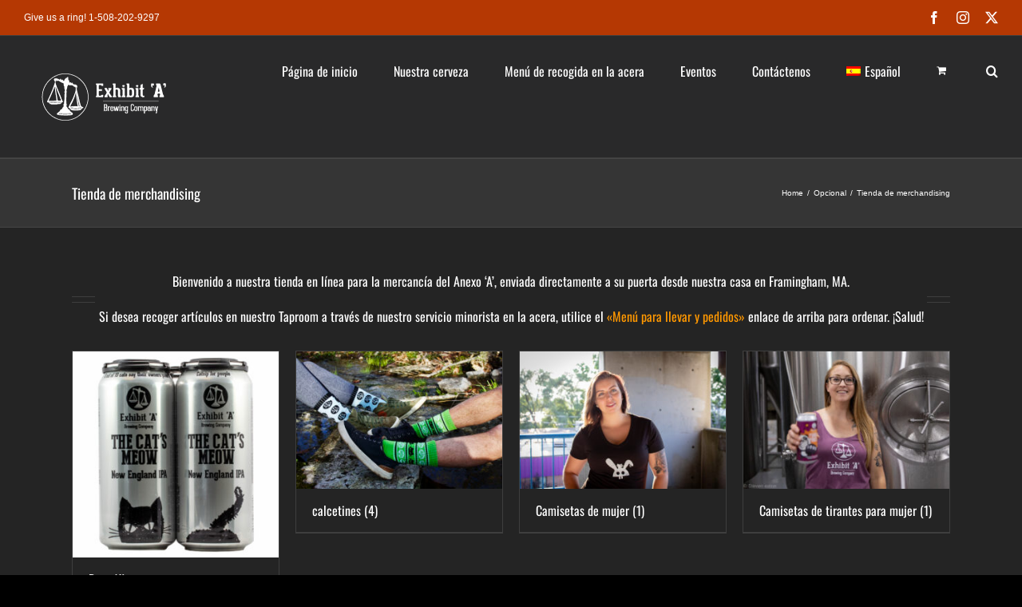

--- FILE ---
content_type: text/html; charset=UTF-8
request_url: https://www.exhibit-a-brewing.com/tienda-de-merchandising/?lang=es
body_size: 21910
content:
<!DOCTYPE html>
<html class="avada-html-layout-wide avada-html-header-position-top avada-is-100-percent-template" dir="ltr" lang="es-ES" prefix="og: https://ogp.me/ns#" prefix="og: http://ogp.me/ns# fb: http://ogp.me/ns/fb#">
<head>
	<meta http-equiv="X-UA-Compatible" content="IE=edge" />
	<meta http-equiv="Content-Type" content="text/html; charset=utf-8"/>
	<meta name="viewport" content="width=device-width, initial-scale=1" />
	<title>Tienda de merchandising | Exhibit A Brewing Company</title>
<link rel="alternate" hreflang="en" href="https://www.exhibit-a-brewing.com/merch-shop/" />
<link rel="alternate" hreflang="pt-br" href="https://www.exhibit-a-brewing.com/loja-merch/?lang=pt-br" />
<link rel="alternate" hreflang="es" href="https://www.exhibit-a-brewing.com/tienda-de-merchandising/?lang=es" />
<link rel="alternate" hreflang="x-default" href="https://www.exhibit-a-brewing.com/merch-shop/" />

		<!-- All in One SEO Pro 4.6.7.1 - aioseo.com -->
		<meta name="description" content="Tienda en línea para enviar la mercancía del Anexo &#039;A&#039; directamente a su puerta." />
		<meta name="robots" content="max-image-preview:large" />
		<link rel="canonical" href="https://www.exhibit-a-brewing.com/tienda-de-merchandising/?lang=es" />
		<meta name="generator" content="All in One SEO Pro (AIOSEO) 4.6.7.1" />
		<meta property="og:locale" content="es_ES" />
		<meta property="og:site_name" content="Exhibit A Brewing Company" />
		<meta property="og:type" content="article" />
		<meta property="og:title" content="Tienda de merchandising | Exhibit A Brewing Company" />
		<meta property="og:description" content="Tienda en línea para enviar la mercancía del Anexo &#039;A&#039; directamente a su puerta." />
		<meta property="og:url" content="https://www.exhibit-a-brewing.com/tienda-de-merchandising/?lang=es" />
		<meta property="og:image" content="https://www.exhibit-a-brewing.com/wp-content/uploads/2021/05/TheCatsMeow-4pk.jpg" />
		<meta property="og:image:secure_url" content="https://www.exhibit-a-brewing.com/wp-content/uploads/2021/05/TheCatsMeow-4pk.jpg" />
		<meta property="og:image:width" content="1200" />
		<meta property="og:image:height" content="1200" />
		<meta property="article:published_time" content="2020-07-22T18:49:35+00:00" />
		<meta property="article:modified_time" content="2021-01-29T16:32:44+00:00" />
		<meta property="article:publisher" content="https://www.facebook.com/exhibit.a.brewing/" />
		<meta name="twitter:card" content="summary" />
		<meta name="twitter:site" content="@exhibitAbrewing" />
		<meta name="twitter:title" content="Tienda de merchandising | Exhibit A Brewing Company" />
		<meta name="twitter:description" content="Tienda en línea para enviar la mercancía del Anexo &#039;A&#039; directamente a su puerta." />
		<meta name="twitter:creator" content="@exhibitAbrewing" />
		<meta name="twitter:image" content="https://www.exhibit-a-brewing.com/wp-content/uploads/2021/05/TheCatsMeow-4pk.jpg" />
		<meta name="twitter:label1" content="Written by" />
		<meta name="twitter:data1" content="admin" />
		<meta name="twitter:label2" content="Est. reading time" />
		<meta name="twitter:data2" content="2 minutes" />
		<script type="application/ld+json" class="aioseo-schema">
			{"@context":"https:\/\/schema.org","@graph":[{"@type":"BreadcrumbList","@id":"https:\/\/www.exhibit-a-brewing.com\/tienda-de-merchandising\/?lang=es#breadcrumblist","itemListElement":[{"@type":"ListItem","@id":"https:\/\/www.exhibit-a-brewing.com\/?lang=es\/#listItem","position":1,"name":"Home","item":"https:\/\/www.exhibit-a-brewing.com\/?lang=es\/","nextItem":"https:\/\/www.exhibit-a-brewing.com\/tienda-de-merchandising\/?lang=es#listItem"},{"@type":"ListItem","@id":"https:\/\/www.exhibit-a-brewing.com\/tienda-de-merchandising\/?lang=es#listItem","position":2,"name":"Tienda de merchandising","previousItem":"https:\/\/www.exhibit-a-brewing.com\/?lang=es\/#listItem"}]},{"@type":"Organization","@id":"https:\/\/www.exhibit-a-brewing.com\/?lang=es\/#organization","name":"Exhibit A Brewing Company","description":"A Massachusetts Brewery","url":"https:\/\/www.exhibit-a-brewing.com\/?lang=es\/","telephone":"+15082029297","logo":{"@type":"ImageObject","url":"https:\/\/www.exhibit-a-brewing.com\/wp-content\/uploads\/2024\/07\/ExA-High-Res-Logo.jpg","@id":"https:\/\/www.exhibit-a-brewing.com\/tienda-de-merchandising\/?lang=es\/#organizationLogo","width":800,"height":359},"image":{"@id":"https:\/\/www.exhibit-a-brewing.com\/tienda-de-merchandising\/?lang=es\/#organizationLogo"},"sameAs":["https:\/\/www.facebook.com\/exhibit.a.brewing\/","https:\/\/twitter.com\/exhibitAbrewing","https:\/\/www.instagram.com\/exhibitabrewing\/"]},{"@type":"WebPage","@id":"https:\/\/www.exhibit-a-brewing.com\/tienda-de-merchandising\/?lang=es#webpage","url":"https:\/\/www.exhibit-a-brewing.com\/tienda-de-merchandising\/?lang=es","name":"Tienda de merchandising | Exhibit A Brewing Company","description":"Tienda en l\u00ednea para enviar la mercanc\u00eda del Anexo 'A' directamente a su puerta.","inLanguage":"es-ES","isPartOf":{"@id":"https:\/\/www.exhibit-a-brewing.com\/?lang=es\/#website"},"breadcrumb":{"@id":"https:\/\/www.exhibit-a-brewing.com\/tienda-de-merchandising\/?lang=es#breadcrumblist"},"datePublished":"2020-07-22T18:49:35-04:00","dateModified":"2021-01-29T16:32:44-05:00"},{"@type":"WebSite","@id":"https:\/\/www.exhibit-a-brewing.com\/?lang=es\/#website","url":"https:\/\/www.exhibit-a-brewing.com\/?lang=es\/","name":"Exhibit A Brewing Company","description":"A Massachusetts Brewery","inLanguage":"es-ES","publisher":{"@id":"https:\/\/www.exhibit-a-brewing.com\/?lang=es\/#organization"}}]}
		</script>
		<!-- All in One SEO Pro -->

<link rel='dns-prefetch' href='//www.exhibit-a-brewing.com' />
<link rel='dns-prefetch' href='//maps.googleapis.com' />
<link rel='dns-prefetch' href='//meet.jit.si' />
<link rel='dns-prefetch' href='//fonts.googleapis.com' />
<link rel="alternate" type="application/rss+xml" title="Exhibit A Brewing Company &raquo; Feed" href="https://www.exhibit-a-brewing.com/feed/?lang=es" />
<link rel="alternate" type="application/rss+xml" title="Exhibit A Brewing Company &raquo; Feed de los comentarios" href="https://www.exhibit-a-brewing.com/comments/feed/?lang=es" />
<link rel="alternate" type="text/calendar" title="Exhibit A Brewing Company &raquo; iCal Feed" href="https://www.exhibit-a-brewing.com/events/?lang=es%2F&#038;ical=1" />
					<link rel="shortcut icon" href="https://www.exhibit-a-brewing.com/wp-content/uploads/2017/12/Artboard-1@16x.png" type="image/x-icon" />
		
					<!-- Apple Touch Icon -->
			<link rel="apple-touch-icon" sizes="180x180" href="https://www.exhibit-a-brewing.com/wp-content/uploads/2017/12/Artboard-1@114x.png">
		
					<!-- Android Icon -->
			<link rel="icon" sizes="192x192" href="https://www.exhibit-a-brewing.com/wp-content/uploads/2017/12/Artboard-1@57x.png">
		
					<!-- MS Edge Icon -->
			<meta name="msapplication-TileImage" content="https://www.exhibit-a-brewing.com/wp-content/uploads/2017/12/Artboard-1@72x.png">
						<!-- This site uses the Google Analytics by MonsterInsights plugin v8.28.0 - Using Analytics tracking - https://www.monsterinsights.com/ -->
		<!-- Nota: MonsterInsights no está actualmente configurado en este sitio. El dueño del sitio necesita identificarse usando su cuenta de Google Analytics en el panel de ajustes de MonsterInsights. -->
					<!-- No tracking code set -->
				<!-- / Google Analytics by MonsterInsights -->
		<script type="text/javascript">
/* <![CDATA[ */
window._wpemojiSettings = {"baseUrl":"https:\/\/s.w.org\/images\/core\/emoji\/15.0.3\/72x72\/","ext":".png","svgUrl":"https:\/\/s.w.org\/images\/core\/emoji\/15.0.3\/svg\/","svgExt":".svg","source":{"concatemoji":"https:\/\/www.exhibit-a-brewing.com\/wp-includes\/js\/wp-emoji-release.min.js?ver=6.6"}};
/*! This file is auto-generated */
!function(i,n){var o,s,e;function c(e){try{var t={supportTests:e,timestamp:(new Date).valueOf()};sessionStorage.setItem(o,JSON.stringify(t))}catch(e){}}function p(e,t,n){e.clearRect(0,0,e.canvas.width,e.canvas.height),e.fillText(t,0,0);var t=new Uint32Array(e.getImageData(0,0,e.canvas.width,e.canvas.height).data),r=(e.clearRect(0,0,e.canvas.width,e.canvas.height),e.fillText(n,0,0),new Uint32Array(e.getImageData(0,0,e.canvas.width,e.canvas.height).data));return t.every(function(e,t){return e===r[t]})}function u(e,t,n){switch(t){case"flag":return n(e,"\ud83c\udff3\ufe0f\u200d\u26a7\ufe0f","\ud83c\udff3\ufe0f\u200b\u26a7\ufe0f")?!1:!n(e,"\ud83c\uddfa\ud83c\uddf3","\ud83c\uddfa\u200b\ud83c\uddf3")&&!n(e,"\ud83c\udff4\udb40\udc67\udb40\udc62\udb40\udc65\udb40\udc6e\udb40\udc67\udb40\udc7f","\ud83c\udff4\u200b\udb40\udc67\u200b\udb40\udc62\u200b\udb40\udc65\u200b\udb40\udc6e\u200b\udb40\udc67\u200b\udb40\udc7f");case"emoji":return!n(e,"\ud83d\udc26\u200d\u2b1b","\ud83d\udc26\u200b\u2b1b")}return!1}function f(e,t,n){var r="undefined"!=typeof WorkerGlobalScope&&self instanceof WorkerGlobalScope?new OffscreenCanvas(300,150):i.createElement("canvas"),a=r.getContext("2d",{willReadFrequently:!0}),o=(a.textBaseline="top",a.font="600 32px Arial",{});return e.forEach(function(e){o[e]=t(a,e,n)}),o}function t(e){var t=i.createElement("script");t.src=e,t.defer=!0,i.head.appendChild(t)}"undefined"!=typeof Promise&&(o="wpEmojiSettingsSupports",s=["flag","emoji"],n.supports={everything:!0,everythingExceptFlag:!0},e=new Promise(function(e){i.addEventListener("DOMContentLoaded",e,{once:!0})}),new Promise(function(t){var n=function(){try{var e=JSON.parse(sessionStorage.getItem(o));if("object"==typeof e&&"number"==typeof e.timestamp&&(new Date).valueOf()<e.timestamp+604800&&"object"==typeof e.supportTests)return e.supportTests}catch(e){}return null}();if(!n){if("undefined"!=typeof Worker&&"undefined"!=typeof OffscreenCanvas&&"undefined"!=typeof URL&&URL.createObjectURL&&"undefined"!=typeof Blob)try{var e="postMessage("+f.toString()+"("+[JSON.stringify(s),u.toString(),p.toString()].join(",")+"));",r=new Blob([e],{type:"text/javascript"}),a=new Worker(URL.createObjectURL(r),{name:"wpTestEmojiSupports"});return void(a.onmessage=function(e){c(n=e.data),a.terminate(),t(n)})}catch(e){}c(n=f(s,u,p))}t(n)}).then(function(e){for(var t in e)n.supports[t]=e[t],n.supports.everything=n.supports.everything&&n.supports[t],"flag"!==t&&(n.supports.everythingExceptFlag=n.supports.everythingExceptFlag&&n.supports[t]);n.supports.everythingExceptFlag=n.supports.everythingExceptFlag&&!n.supports.flag,n.DOMReady=!1,n.readyCallback=function(){n.DOMReady=!0}}).then(function(){return e}).then(function(){var e;n.supports.everything||(n.readyCallback(),(e=n.source||{}).concatemoji?t(e.concatemoji):e.wpemoji&&e.twemoji&&(t(e.twemoji),t(e.wpemoji)))}))}((window,document),window._wpemojiSettings);
/* ]]> */
</script>
<link rel='stylesheet' id='wc-authorize-net-cim-checkout-block-css' href='https://www.exhibit-a-brewing.com/wp-content/plugins/woocommerce-gateway-authorize-net-cim/assets/css/blocks/wc-authorize-net-cim-checkout-block.css?ver=3.10.1' type='text/css' media='all' />
<link rel='stylesheet' id='formidable-css' href='https://www.exhibit-a-brewing.com/wp-content/plugins/formidable/css/formidableforms.css?ver=6121539' type='text/css' media='all' />
<link rel='stylesheet' id='prettyphoto-css' href='https://www.exhibit-a-brewing.com/wp-content/plugins/prettyphoto-media/css/prettyPhoto.css?ver=3.1.4' type='text/css' media='screen' />
<link rel='stylesheet' id='sbi_styles-css' href='https://www.exhibit-a-brewing.com/wp-content/plugins/instagram-feed/css/sbi-styles.min.css?ver=6.9.1' type='text/css' media='all' />
<style id='wp-emoji-styles-inline-css' type='text/css'>

	img.wp-smiley, img.emoji {
		display: inline !important;
		border: none !important;
		box-shadow: none !important;
		height: 1em !important;
		width: 1em !important;
		margin: 0 0.07em !important;
		vertical-align: -0.1em !important;
		background: none !important;
		padding: 0 !important;
	}
</style>
<link rel='stylesheet' id='wpml-blocks-css' href='https://www.exhibit-a-brewing.com/wp-content/plugins/sitepress-multilingual-cms/dist/css/blocks/styles.css?ver=4.6.11' type='text/css' media='all' />
<link rel='stylesheet' id='gpp_shortcodes-css' href='https://www.exhibit-a-brewing.com/wp-content/plugins/light-shortcode/includes/frontend/ls-shortcodes.css?ver=6.6' type='text/css' media='all' />
<style id='woocommerce-inline-inline-css' type='text/css'>
.woocommerce form .form-row .required { visibility: visible; }
</style>
<link rel='stylesheet' id='wpml-legacy-horizontal-list-0-css' href='https://www.exhibit-a-brewing.com/wp-content/plugins/sitepress-multilingual-cms/templates/language-switchers/legacy-list-horizontal/style.min.css?ver=1' type='text/css' media='all' />
<style id='wpml-legacy-horizontal-list-0-inline-css' type='text/css'>
.wpml-ls-statics-footer{background-color:#ffffff;}.wpml-ls-statics-footer, .wpml-ls-statics-footer .wpml-ls-sub-menu, .wpml-ls-statics-footer a {border-color:#cdcdcd;}.wpml-ls-statics-footer a, .wpml-ls-statics-footer .wpml-ls-sub-menu a, .wpml-ls-statics-footer .wpml-ls-sub-menu a:link, .wpml-ls-statics-footer li:not(.wpml-ls-current-language) .wpml-ls-link, .wpml-ls-statics-footer li:not(.wpml-ls-current-language) .wpml-ls-link:link {color:#444444;background-color:#ffffff;}.wpml-ls-statics-footer a, .wpml-ls-statics-footer .wpml-ls-sub-menu a:hover,.wpml-ls-statics-footer .wpml-ls-sub-menu a:focus, .wpml-ls-statics-footer .wpml-ls-sub-menu a:link:hover, .wpml-ls-statics-footer .wpml-ls-sub-menu a:link:focus {color:#000000;background-color:#eeeeee;}.wpml-ls-statics-footer .wpml-ls-current-language > a {color:#444444;background-color:#ffffff;}.wpml-ls-statics-footer .wpml-ls-current-language:hover>a, .wpml-ls-statics-footer .wpml-ls-current-language>a:focus {color:#000000;background-color:#eeeeee;}
</style>
<link rel='stylesheet' id='wpml-menu-item-0-css' href='https://www.exhibit-a-brewing.com/wp-content/plugins/sitepress-multilingual-cms/templates/language-switchers/menu-item/style.min.css?ver=1' type='text/css' media='all' />
<link rel='stylesheet' id='sv-wc-payment-gateway-payment-form-v5_12_0-css' href='https://www.exhibit-a-brewing.com/wp-content/plugins/woocommerce-gateway-authorize-net-cim/vendor/skyverge/wc-plugin-framework/woocommerce/payment-gateway/assets/css/frontend/sv-wc-payment-gateway-payment-form.min.css?ver=5.12.0' type='text/css' media='all' />
<link rel='stylesheet' id='evcal_google_fonts-css' href='https://fonts.googleapis.com/css?family=Noto+Sans%3A400%2C400italic%2C700%7CPoppins%3A700%2C800%2C900&#038;subset=latin%2Clatin-ext&#038;ver=4.6.7' type='text/css' media='all' />
<link rel='stylesheet' id='evcal_cal_default-css' href='//www.exhibit-a-brewing.com/wp-content/plugins/eventON/assets/css/eventon_styles.css?ver=4.6.7' type='text/css' media='all' />
<link rel='stylesheet' id='evo_font_icons-css' href='//www.exhibit-a-brewing.com/wp-content/plugins/eventON/assets/fonts/all.css?ver=4.6.7' type='text/css' media='all' />
<link rel='stylesheet' id='eventon_dynamic_styles-css' href='//www.exhibit-a-brewing.com/wp-content/plugins/eventON/assets/css/eventon_dynamic_styles.css?ver=4.6.7' type='text/css' media='all' />
<link rel='stylesheet' id='fusion-dynamic-css-css' href='https://www.exhibit-a-brewing.com/wp-content/uploads/fusion-styles/d9d411e83f34be5d6013cc29dd696f9b.min.css?ver=3.11.7' type='text/css' media='all' />
<link rel='stylesheet' id='avada-fullwidth-md-css' href='https://www.exhibit-a-brewing.com/wp-content/plugins/fusion-builder/assets/css/media/fullwidth-md.min.css?ver=3.11.7' type='text/css' media='only screen and (max-width: 1024px)' />
<link rel='stylesheet' id='avada-fullwidth-sm-css' href='https://www.exhibit-a-brewing.com/wp-content/plugins/fusion-builder/assets/css/media/fullwidth-sm.min.css?ver=3.11.7' type='text/css' media='only screen and (max-width: 640px)' />
<link rel='stylesheet' id='avada-icon-md-css' href='https://www.exhibit-a-brewing.com/wp-content/plugins/fusion-builder/assets/css/media/icon-md.min.css?ver=3.11.7' type='text/css' media='only screen and (max-width: 1024px)' />
<link rel='stylesheet' id='avada-icon-sm-css' href='https://www.exhibit-a-brewing.com/wp-content/plugins/fusion-builder/assets/css/media/icon-sm.min.css?ver=3.11.7' type='text/css' media='only screen and (max-width: 640px)' />
<link rel='stylesheet' id='avada-grid-md-css' href='https://www.exhibit-a-brewing.com/wp-content/plugins/fusion-builder/assets/css/media/grid-md.min.css?ver=7.11.7' type='text/css' media='only screen and (max-width: 1024px)' />
<link rel='stylesheet' id='avada-grid-sm-css' href='https://www.exhibit-a-brewing.com/wp-content/plugins/fusion-builder/assets/css/media/grid-sm.min.css?ver=7.11.7' type='text/css' media='only screen and (max-width: 640px)' />
<link rel='stylesheet' id='avada-image-md-css' href='https://www.exhibit-a-brewing.com/wp-content/plugins/fusion-builder/assets/css/media/image-md.min.css?ver=7.11.7' type='text/css' media='only screen and (max-width: 1024px)' />
<link rel='stylesheet' id='avada-image-sm-css' href='https://www.exhibit-a-brewing.com/wp-content/plugins/fusion-builder/assets/css/media/image-sm.min.css?ver=7.11.7' type='text/css' media='only screen and (max-width: 640px)' />
<link rel='stylesheet' id='avada-person-md-css' href='https://www.exhibit-a-brewing.com/wp-content/plugins/fusion-builder/assets/css/media/person-md.min.css?ver=7.11.7' type='text/css' media='only screen and (max-width: 1024px)' />
<link rel='stylesheet' id='avada-person-sm-css' href='https://www.exhibit-a-brewing.com/wp-content/plugins/fusion-builder/assets/css/media/person-sm.min.css?ver=7.11.7' type='text/css' media='only screen and (max-width: 640px)' />
<link rel='stylesheet' id='avada-section-separator-md-css' href='https://www.exhibit-a-brewing.com/wp-content/plugins/fusion-builder/assets/css/media/section-separator-md.min.css?ver=3.11.7' type='text/css' media='only screen and (max-width: 1024px)' />
<link rel='stylesheet' id='avada-section-separator-sm-css' href='https://www.exhibit-a-brewing.com/wp-content/plugins/fusion-builder/assets/css/media/section-separator-sm.min.css?ver=3.11.7' type='text/css' media='only screen and (max-width: 640px)' />
<link rel='stylesheet' id='avada-social-sharing-md-css' href='https://www.exhibit-a-brewing.com/wp-content/plugins/fusion-builder/assets/css/media/social-sharing-md.min.css?ver=7.11.7' type='text/css' media='only screen and (max-width: 1024px)' />
<link rel='stylesheet' id='avada-social-sharing-sm-css' href='https://www.exhibit-a-brewing.com/wp-content/plugins/fusion-builder/assets/css/media/social-sharing-sm.min.css?ver=7.11.7' type='text/css' media='only screen and (max-width: 640px)' />
<link rel='stylesheet' id='avada-social-links-md-css' href='https://www.exhibit-a-brewing.com/wp-content/plugins/fusion-builder/assets/css/media/social-links-md.min.css?ver=7.11.7' type='text/css' media='only screen and (max-width: 1024px)' />
<link rel='stylesheet' id='avada-social-links-sm-css' href='https://www.exhibit-a-brewing.com/wp-content/plugins/fusion-builder/assets/css/media/social-links-sm.min.css?ver=7.11.7' type='text/css' media='only screen and (max-width: 640px)' />
<link rel='stylesheet' id='avada-tabs-lg-min-css' href='https://www.exhibit-a-brewing.com/wp-content/plugins/fusion-builder/assets/css/media/tabs-lg-min.min.css?ver=7.11.7' type='text/css' media='only screen and (min-width: 640px)' />
<link rel='stylesheet' id='avada-tabs-lg-max-css' href='https://www.exhibit-a-brewing.com/wp-content/plugins/fusion-builder/assets/css/media/tabs-lg-max.min.css?ver=7.11.7' type='text/css' media='only screen and (max-width: 640px)' />
<link rel='stylesheet' id='avada-tabs-md-css' href='https://www.exhibit-a-brewing.com/wp-content/plugins/fusion-builder/assets/css/media/tabs-md.min.css?ver=7.11.7' type='text/css' media='only screen and (max-width: 1024px)' />
<link rel='stylesheet' id='avada-tabs-sm-css' href='https://www.exhibit-a-brewing.com/wp-content/plugins/fusion-builder/assets/css/media/tabs-sm.min.css?ver=7.11.7' type='text/css' media='only screen and (max-width: 640px)' />
<link rel='stylesheet' id='awb-title-md-css' href='https://www.exhibit-a-brewing.com/wp-content/plugins/fusion-builder/assets/css/media/title-md.min.css?ver=3.11.7' type='text/css' media='only screen and (max-width: 1024px)' />
<link rel='stylesheet' id='awb-title-sm-css' href='https://www.exhibit-a-brewing.com/wp-content/plugins/fusion-builder/assets/css/media/title-sm.min.css?ver=3.11.7' type='text/css' media='only screen and (max-width: 640px)' />
<link rel='stylesheet' id='avada-max-sh-cbp-woo-quick-view-css' href='https://www.exhibit-a-brewing.com/wp-content/themes/Avada/assets/css/media/max-sh-cbp-woo-quick-view.min.css?ver=7.11.7' type='text/css' media='only screen and (max-width: 800px)' />
<link rel='stylesheet' id='avada-min-sh-cbp-woo-quick-view-css' href='https://www.exhibit-a-brewing.com/wp-content/themes/Avada/assets/css/media/min-sh-cbp-woo-quick-view.min.css?ver=7.11.7' type='text/css' media='only screen and (min-width: 800px)' />
<link rel='stylesheet' id='avada-swiper-md-css' href='https://www.exhibit-a-brewing.com/wp-content/plugins/fusion-builder/assets/css/media/swiper-md.min.css?ver=7.11.7' type='text/css' media='only screen and (max-width: 1024px)' />
<link rel='stylesheet' id='avada-swiper-sm-css' href='https://www.exhibit-a-brewing.com/wp-content/plugins/fusion-builder/assets/css/media/swiper-sm.min.css?ver=7.11.7' type='text/css' media='only screen and (max-width: 640px)' />
<link rel='stylesheet' id='avada-post-cards-md-css' href='https://www.exhibit-a-brewing.com/wp-content/plugins/fusion-builder/assets/css/media/post-cards-md.min.css?ver=7.11.7' type='text/css' media='only screen and (max-width: 1024px)' />
<link rel='stylesheet' id='avada-post-cards-sm-css' href='https://www.exhibit-a-brewing.com/wp-content/plugins/fusion-builder/assets/css/media/post-cards-sm.min.css?ver=7.11.7' type='text/css' media='only screen and (max-width: 640px)' />
<link rel='stylesheet' id='avada-facebook-page-md-css' href='https://www.exhibit-a-brewing.com/wp-content/plugins/fusion-builder/assets/css/media/facebook-page-md.min.css?ver=7.11.7' type='text/css' media='only screen and (max-width: 1024px)' />
<link rel='stylesheet' id='avada-facebook-page-sm-css' href='https://www.exhibit-a-brewing.com/wp-content/plugins/fusion-builder/assets/css/media/facebook-page-sm.min.css?ver=7.11.7' type='text/css' media='only screen and (max-width: 640px)' />
<link rel='stylesheet' id='avada-twitter-timeline-md-css' href='https://www.exhibit-a-brewing.com/wp-content/plugins/fusion-builder/assets/css/media/twitter-timeline-md.min.css?ver=7.11.7' type='text/css' media='only screen and (max-width: 1024px)' />
<link rel='stylesheet' id='avada-twitter-timeline-sm-css' href='https://www.exhibit-a-brewing.com/wp-content/plugins/fusion-builder/assets/css/media/twitter-timeline-sm.min.css?ver=7.11.7' type='text/css' media='only screen and (max-width: 640px)' />
<link rel='stylesheet' id='avada-flickr-md-css' href='https://www.exhibit-a-brewing.com/wp-content/plugins/fusion-builder/assets/css/media/flickr-md.min.css?ver=7.11.7' type='text/css' media='only screen and (max-width: 1024px)' />
<link rel='stylesheet' id='avada-flickr-sm-css' href='https://www.exhibit-a-brewing.com/wp-content/plugins/fusion-builder/assets/css/media/flickr-sm.min.css?ver=7.11.7' type='text/css' media='only screen and (max-width: 640px)' />
<link rel='stylesheet' id='avada-tagcloud-md-css' href='https://www.exhibit-a-brewing.com/wp-content/plugins/fusion-builder/assets/css/media/tagcloud-md.min.css?ver=7.11.7' type='text/css' media='only screen and (max-width: 1024px)' />
<link rel='stylesheet' id='avada-tagcloud-sm-css' href='https://www.exhibit-a-brewing.com/wp-content/plugins/fusion-builder/assets/css/media/tagcloud-sm.min.css?ver=7.11.7' type='text/css' media='only screen and (max-width: 640px)' />
<link rel='stylesheet' id='avada-instagram-md-css' href='https://www.exhibit-a-brewing.com/wp-content/plugins/fusion-builder/assets/css/media/instagram-md.min.css?ver=7.11.7' type='text/css' media='only screen and (max-width: 1024px)' />
<link rel='stylesheet' id='avada-instagram-sm-css' href='https://www.exhibit-a-brewing.com/wp-content/plugins/fusion-builder/assets/css/media/instagram-sm.min.css?ver=7.11.7' type='text/css' media='only screen and (max-width: 640px)' />
<link rel='stylesheet' id='awb-meta-md-css' href='https://www.exhibit-a-brewing.com/wp-content/plugins/fusion-builder/assets/css/media/meta-md.min.css?ver=7.11.7' type='text/css' media='only screen and (max-width: 1024px)' />
<link rel='stylesheet' id='awb-meta-sm-css' href='https://www.exhibit-a-brewing.com/wp-content/plugins/fusion-builder/assets/css/media/meta-sm.min.css?ver=7.11.7' type='text/css' media='only screen and (max-width: 640px)' />
<link rel='stylesheet' id='avada-woo-reviews-sm-css' href='https://www.exhibit-a-brewing.com/wp-content/plugins/fusion-builder/assets/css/media/woo-reviews-sm.min.css?ver=7.11.7' type='text/css' media='only screen and (max-width: 640px)' />
<link rel='stylesheet' id='avada-max-sh-cbp-woo-tabs-css' href='https://www.exhibit-a-brewing.com/wp-content/themes/Avada/assets/css/media/max-sh-cbp-woo-tabs.min.css?ver=7.11.7' type='text/css' media='only screen and (max-width: 800px)' />
<link rel='stylesheet' id='avada-woo-notices-sm-css' href='https://www.exhibit-a-brewing.com/wp-content/plugins/fusion-builder/assets/css/media/woo-notices-sm.min.css?ver=7.11.7' type='text/css' media='only screen and (max-width: 640px)' />
<link rel='stylesheet' id='awb-layout-colums-md-css' href='https://www.exhibit-a-brewing.com/wp-content/plugins/fusion-builder/assets/css/media/layout-columns-md.min.css?ver=3.11.7' type='text/css' media='only screen and (max-width: 1024px)' />
<link rel='stylesheet' id='awb-layout-colums-sm-css' href='https://www.exhibit-a-brewing.com/wp-content/plugins/fusion-builder/assets/css/media/layout-columns-sm.min.css?ver=3.11.7' type='text/css' media='only screen and (max-width: 640px)' />
<link rel='stylesheet' id='avada-max-1c-css' href='https://www.exhibit-a-brewing.com/wp-content/themes/Avada/assets/css/media/max-1c.min.css?ver=7.11.7' type='text/css' media='only screen and (max-width: 640px)' />
<link rel='stylesheet' id='avada-max-2c-css' href='https://www.exhibit-a-brewing.com/wp-content/themes/Avada/assets/css/media/max-2c.min.css?ver=7.11.7' type='text/css' media='only screen and (max-width: 712px)' />
<link rel='stylesheet' id='avada-min-2c-max-3c-css' href='https://www.exhibit-a-brewing.com/wp-content/themes/Avada/assets/css/media/min-2c-max-3c.min.css?ver=7.11.7' type='text/css' media='only screen and (min-width: 712px) and (max-width: 784px)' />
<link rel='stylesheet' id='avada-min-3c-max-4c-css' href='https://www.exhibit-a-brewing.com/wp-content/themes/Avada/assets/css/media/min-3c-max-4c.min.css?ver=7.11.7' type='text/css' media='only screen and (min-width: 784px) and (max-width: 856px)' />
<link rel='stylesheet' id='avada-min-4c-max-5c-css' href='https://www.exhibit-a-brewing.com/wp-content/themes/Avada/assets/css/media/min-4c-max-5c.min.css?ver=7.11.7' type='text/css' media='only screen and (min-width: 856px) and (max-width: 928px)' />
<link rel='stylesheet' id='avada-min-5c-max-6c-css' href='https://www.exhibit-a-brewing.com/wp-content/themes/Avada/assets/css/media/min-5c-max-6c.min.css?ver=7.11.7' type='text/css' media='only screen and (min-width: 928px) and (max-width: 1000px)' />
<link rel='stylesheet' id='avada-min-shbp-css' href='https://www.exhibit-a-brewing.com/wp-content/themes/Avada/assets/css/media/min-shbp.min.css?ver=7.11.7' type='text/css' media='only screen and (min-width: 801px)' />
<link rel='stylesheet' id='avada-min-shbp-header-legacy-css' href='https://www.exhibit-a-brewing.com/wp-content/themes/Avada/assets/css/media/min-shbp-header-legacy.min.css?ver=7.11.7' type='text/css' media='only screen and (min-width: 801px)' />
<link rel='stylesheet' id='avada-max-shbp-css' href='https://www.exhibit-a-brewing.com/wp-content/themes/Avada/assets/css/media/max-shbp.min.css?ver=7.11.7' type='text/css' media='only screen and (max-width: 800px)' />
<link rel='stylesheet' id='avada-max-shbp-header-legacy-css' href='https://www.exhibit-a-brewing.com/wp-content/themes/Avada/assets/css/media/max-shbp-header-legacy.min.css?ver=7.11.7' type='text/css' media='only screen and (max-width: 800px)' />
<link rel='stylesheet' id='avada-max-sh-shbp-css' href='https://www.exhibit-a-brewing.com/wp-content/themes/Avada/assets/css/media/max-sh-shbp.min.css?ver=7.11.7' type='text/css' media='only screen and (max-width: 800px)' />
<link rel='stylesheet' id='avada-max-sh-shbp-header-legacy-css' href='https://www.exhibit-a-brewing.com/wp-content/themes/Avada/assets/css/media/max-sh-shbp-header-legacy.min.css?ver=7.11.7' type='text/css' media='only screen and (max-width: 800px)' />
<link rel='stylesheet' id='avada-min-768-max-1024-p-css' href='https://www.exhibit-a-brewing.com/wp-content/themes/Avada/assets/css/media/min-768-max-1024-p.min.css?ver=7.11.7' type='text/css' media='only screen and (min-device-width: 768px) and (max-device-width: 1024px) and (orientation: portrait)' />
<link rel='stylesheet' id='avada-min-768-max-1024-p-header-legacy-css' href='https://www.exhibit-a-brewing.com/wp-content/themes/Avada/assets/css/media/min-768-max-1024-p-header-legacy.min.css?ver=7.11.7' type='text/css' media='only screen and (min-device-width: 768px) and (max-device-width: 1024px) and (orientation: portrait)' />
<link rel='stylesheet' id='avada-min-768-max-1024-l-css' href='https://www.exhibit-a-brewing.com/wp-content/themes/Avada/assets/css/media/min-768-max-1024-l.min.css?ver=7.11.7' type='text/css' media='only screen and (min-device-width: 768px) and (max-device-width: 1024px) and (orientation: landscape)' />
<link rel='stylesheet' id='avada-min-768-max-1024-l-header-legacy-css' href='https://www.exhibit-a-brewing.com/wp-content/themes/Avada/assets/css/media/min-768-max-1024-l-header-legacy.min.css?ver=7.11.7' type='text/css' media='only screen and (min-device-width: 768px) and (max-device-width: 1024px) and (orientation: landscape)' />
<link rel='stylesheet' id='avada-max-sh-cbp-css' href='https://www.exhibit-a-brewing.com/wp-content/themes/Avada/assets/css/media/max-sh-cbp.min.css?ver=7.11.7' type='text/css' media='only screen and (max-width: 800px)' />
<link rel='stylesheet' id='avada-max-sh-sbp-css' href='https://www.exhibit-a-brewing.com/wp-content/themes/Avada/assets/css/media/max-sh-sbp.min.css?ver=7.11.7' type='text/css' media='only screen and (max-width: 800px)' />
<link rel='stylesheet' id='avada-max-sh-640-css' href='https://www.exhibit-a-brewing.com/wp-content/themes/Avada/assets/css/media/max-sh-640.min.css?ver=7.11.7' type='text/css' media='only screen and (max-width: 640px)' />
<link rel='stylesheet' id='avada-max-shbp-18-css' href='https://www.exhibit-a-brewing.com/wp-content/themes/Avada/assets/css/media/max-shbp-18.min.css?ver=7.11.7' type='text/css' media='only screen and (max-width: 782px)' />
<link rel='stylesheet' id='avada-max-shbp-32-css' href='https://www.exhibit-a-brewing.com/wp-content/themes/Avada/assets/css/media/max-shbp-32.min.css?ver=7.11.7' type='text/css' media='only screen and (max-width: 768px)' />
<link rel='stylesheet' id='avada-min-sh-cbp-css' href='https://www.exhibit-a-brewing.com/wp-content/themes/Avada/assets/css/media/min-sh-cbp.min.css?ver=7.11.7' type='text/css' media='only screen and (min-width: 800px)' />
<link rel='stylesheet' id='avada-max-640-css' href='https://www.exhibit-a-brewing.com/wp-content/themes/Avada/assets/css/media/max-640.min.css?ver=7.11.7' type='text/css' media='only screen and (max-device-width: 640px)' />
<link rel='stylesheet' id='avada-max-main-css' href='https://www.exhibit-a-brewing.com/wp-content/themes/Avada/assets/css/media/max-main.min.css?ver=7.11.7' type='text/css' media='only screen and (max-width: 1000px)' />
<link rel='stylesheet' id='avada-max-cbp-css' href='https://www.exhibit-a-brewing.com/wp-content/themes/Avada/assets/css/media/max-cbp.min.css?ver=7.11.7' type='text/css' media='only screen and (max-width: 800px)' />
<link rel='stylesheet' id='avada-max-sh-cbp-eslider-css' href='https://www.exhibit-a-brewing.com/wp-content/themes/Avada/assets/css/media/max-sh-cbp-eslider.min.css?ver=7.11.7' type='text/css' media='only screen and (max-width: 800px)' />
<link rel='stylesheet' id='avada-max-768-ec-css' href='https://www.exhibit-a-brewing.com/wp-content/themes/Avada/assets/css/media/max-768-ec.min.css?ver=7.11.7' type='text/css' media='only screen and (max-width: 768px)' />
<link rel='stylesheet' id='avada-max-sh-cbp-ec-css' href='https://www.exhibit-a-brewing.com/wp-content/themes/Avada/assets/css/media/max-sh-cbp-ec.min.css?ver=7.11.7' type='text/css' media='only screen and (max-width: 800px)' />
<link rel='stylesheet' id='avada-max-sh-cbp-social-sharing-css' href='https://www.exhibit-a-brewing.com/wp-content/themes/Avada/assets/css/media/max-sh-cbp-social-sharing.min.css?ver=7.11.7' type='text/css' media='only screen and (max-width: 800px)' />
<link rel='stylesheet' id='fb-max-sh-cbp-css' href='https://www.exhibit-a-brewing.com/wp-content/plugins/fusion-builder/assets/css/media/max-sh-cbp.min.css?ver=3.11.7' type='text/css' media='only screen and (max-width: 800px)' />
<link rel='stylesheet' id='fb-min-768-max-1024-p-css' href='https://www.exhibit-a-brewing.com/wp-content/plugins/fusion-builder/assets/css/media/min-768-max-1024-p.min.css?ver=3.11.7' type='text/css' media='only screen and (min-device-width: 768px) and (max-device-width: 1024px) and (orientation: portrait)' />
<link rel='stylesheet' id='fb-max-640-css' href='https://www.exhibit-a-brewing.com/wp-content/plugins/fusion-builder/assets/css/media/max-640.min.css?ver=3.11.7' type='text/css' media='only screen and (max-device-width: 640px)' />
<link rel='stylesheet' id='fb-max-1c-css' href='https://www.exhibit-a-brewing.com/wp-content/plugins/fusion-builder/assets/css/media/max-1c.css?ver=3.11.7' type='text/css' media='only screen and (max-width: 640px)' />
<link rel='stylesheet' id='fb-max-2c-css' href='https://www.exhibit-a-brewing.com/wp-content/plugins/fusion-builder/assets/css/media/max-2c.css?ver=3.11.7' type='text/css' media='only screen and (max-width: 712px)' />
<link rel='stylesheet' id='fb-min-2c-max-3c-css' href='https://www.exhibit-a-brewing.com/wp-content/plugins/fusion-builder/assets/css/media/min-2c-max-3c.css?ver=3.11.7' type='text/css' media='only screen and (min-width: 712px) and (max-width: 784px)' />
<link rel='stylesheet' id='fb-min-3c-max-4c-css' href='https://www.exhibit-a-brewing.com/wp-content/plugins/fusion-builder/assets/css/media/min-3c-max-4c.css?ver=3.11.7' type='text/css' media='only screen and (min-width: 784px) and (max-width: 856px)' />
<link rel='stylesheet' id='fb-min-4c-max-5c-css' href='https://www.exhibit-a-brewing.com/wp-content/plugins/fusion-builder/assets/css/media/min-4c-max-5c.css?ver=3.11.7' type='text/css' media='only screen and (min-width: 856px) and (max-width: 928px)' />
<link rel='stylesheet' id='fb-min-5c-max-6c-css' href='https://www.exhibit-a-brewing.com/wp-content/plugins/fusion-builder/assets/css/media/min-5c-max-6c.css?ver=3.11.7' type='text/css' media='only screen and (min-width: 928px) and (max-width: 1000px)' />
<link rel='stylesheet' id='avada-min-768-max-1024-woo-css' href='https://www.exhibit-a-brewing.com/wp-content/themes/Avada/assets/css/media/min-768-max-1024-woo.min.css?ver=7.11.7' type='text/css' media='only screen and (min-device-width: 768px) and (max-device-width: 1024px)' />
<link rel='stylesheet' id='avada-max-sh-640-woo-css' href='https://www.exhibit-a-brewing.com/wp-content/themes/Avada/assets/css/media/max-sh-640-woo.min.css?ver=7.11.7' type='text/css' media='only screen and (max-width: 640px)' />
<link rel='stylesheet' id='avada-max-sh-cbp-woo-css' href='https://www.exhibit-a-brewing.com/wp-content/themes/Avada/assets/css/media/max-sh-cbp-woo.min.css?ver=7.11.7' type='text/css' media='only screen and (max-width: 800px)' />
<link rel='stylesheet' id='avada-min-sh-cbp-woo-css' href='https://www.exhibit-a-brewing.com/wp-content/themes/Avada/assets/css/media/min-sh-cbp-woo.min.css?ver=7.11.7' type='text/css' media='only screen and (min-width: 800px)' />
<link rel='stylesheet' id='avada-off-canvas-md-css' href='https://www.exhibit-a-brewing.com/wp-content/plugins/fusion-builder/assets/css/media/off-canvas-md.min.css?ver=7.11.7' type='text/css' media='only screen and (max-width: 1024px)' />
<link rel='stylesheet' id='avada-off-canvas-sm-css' href='https://www.exhibit-a-brewing.com/wp-content/plugins/fusion-builder/assets/css/media/off-canvas-sm.min.css?ver=7.11.7' type='text/css' media='only screen and (max-width: 640px)' />
<script type="text/template" id="tmpl-variation-template">
	<div class="woocommerce-variation-description">{{{ data.variation.variation_description }}}</div>
	<div class="woocommerce-variation-price">{{{ data.variation.price_html }}}</div>
	<div class="woocommerce-variation-availability">{{{ data.variation.availability_html }}}</div>
</script>
<script type="text/template" id="tmpl-unavailable-variation-template">
	<p>Lo siento, este producto no está disponible. Por favor, elige otra combinación.</p>
</script>
<script type="text/javascript" src="https://www.exhibit-a-brewing.com/wp-includes/js/jquery/jquery.min.js?ver=3.7.1" id="jquery-core-js"></script>
<script type="text/javascript" src="https://www.exhibit-a-brewing.com/wp-includes/js/jquery/jquery-migrate.min.js?ver=3.4.1" id="jquery-migrate-js"></script>
<script type="text/javascript" src="https://www.exhibit-a-brewing.com/wp-content/plugins/woocommerce/assets/js/jquery-blockui/jquery.blockUI.min.js?ver=2.7.0-wc.9.1.2" id="jquery-blockui-js" defer="defer" data-wp-strategy="defer"></script>
<script type="text/javascript" id="wc-add-to-cart-js-extra">
/* <![CDATA[ */
var wc_add_to_cart_params = {"ajax_url":"\/wp-admin\/admin-ajax.php","wc_ajax_url":"\/?lang=es&wc-ajax=%%endpoint%%","i18n_view_cart":"Ver carrito","cart_url":"https:\/\/www.exhibit-a-brewing.com\/cart-2\/","is_cart":"","cart_redirect_after_add":"no"};
/* ]]> */
</script>
<script type="text/javascript" src="https://www.exhibit-a-brewing.com/wp-content/plugins/woocommerce/assets/js/frontend/add-to-cart.min.js?ver=9.1.2" id="wc-add-to-cart-js" defer="defer" data-wp-strategy="defer"></script>
<script type="text/javascript" src="https://www.exhibit-a-brewing.com/wp-content/plugins/woocommerce/assets/js/js-cookie/js.cookie.min.js?ver=2.1.4-wc.9.1.2" id="js-cookie-js" defer="defer" data-wp-strategy="defer"></script>
<script type="text/javascript" id="woocommerce-js-extra">
/* <![CDATA[ */
var woocommerce_params = {"ajax_url":"\/wp-admin\/admin-ajax.php","wc_ajax_url":"\/?lang=es&wc-ajax=%%endpoint%%"};
/* ]]> */
</script>
<script type="text/javascript" src="https://www.exhibit-a-brewing.com/wp-content/plugins/woocommerce/assets/js/frontend/woocommerce.min.js?ver=9.1.2" id="woocommerce-js" defer="defer" data-wp-strategy="defer"></script>
<script src='https://www.exhibit-a-brewing.com/wp-content/plugins/the-events-calendar/common/build/js/underscore-before.js'></script>
<script type="text/javascript" src="https://www.exhibit-a-brewing.com/wp-includes/js/underscore.min.js?ver=1.13.4" id="underscore-js"></script>
<script src='https://www.exhibit-a-brewing.com/wp-content/plugins/the-events-calendar/common/build/js/underscore-after.js'></script>
<script type="text/javascript" id="wp-util-js-extra">
/* <![CDATA[ */
var _wpUtilSettings = {"ajax":{"url":"\/wp-admin\/admin-ajax.php"}};
/* ]]> */
</script>
<script type="text/javascript" src="https://www.exhibit-a-brewing.com/wp-includes/js/wp-util.min.js?ver=6.6" id="wp-util-js"></script>
<script type="text/javascript" id="wc-add-to-cart-variation-js-extra">
/* <![CDATA[ */
var wc_add_to_cart_variation_params = {"wc_ajax_url":"\/?lang=es&wc-ajax=%%endpoint%%","i18n_no_matching_variations_text":"Lo siento, no hay productos que igualen tu selecci\u00f3n. Por favor, escoge una combinaci\u00f3n diferente.","i18n_make_a_selection_text":"Elige las opciones del producto antes de a\u00f1adir este producto a tu carrito.","i18n_unavailable_text":"Lo siento, este producto no est\u00e1 disponible. Por favor, elige otra combinaci\u00f3n."};
/* ]]> */
</script>
<script type="text/javascript" src="https://www.exhibit-a-brewing.com/wp-content/plugins/woocommerce/assets/js/frontend/add-to-cart-variation.min.js?ver=9.1.2" id="wc-add-to-cart-variation-js" defer="defer" data-wp-strategy="defer"></script>
<script type="text/javascript" id="evo-inlinescripts-header-js-after">
/* <![CDATA[ */
jQuery(document).ready(function($){});
/* ]]> */
</script>
<script type="text/javascript" id="wpstg-global-js-extra">
/* <![CDATA[ */
var wpstg = {"nonce":"13a52d77a7"};
/* ]]> */
</script>
<script type="text/javascript" src="https://www.exhibit-a-brewing.com/wp-content/plugins/wp-staging/assets/js/dist/wpstg-blank-loader.min.js?ver=6.6" id="wpstg-global-js"></script>
<link rel="https://api.w.org/" href="https://www.exhibit-a-brewing.com/wp-json/" /><link rel="alternate" title="JSON" type="application/json" href="https://www.exhibit-a-brewing.com/wp-json/wp/v2/pages/26607" /><link rel="EditURI" type="application/rsd+xml" title="RSD" href="https://www.exhibit-a-brewing.com/xmlrpc.php?rsd" />
<meta name="generator" content="WordPress 6.6" />
<meta name="generator" content="WooCommerce 9.1.2" />
<link rel='shortlink' href='https://www.exhibit-a-brewing.com/?p=26607&#038;lang=es' />
<link rel="alternate" title="oEmbed (JSON)" type="application/json+oembed" href="https://www.exhibit-a-brewing.com/wp-json/oembed/1.0/embed?url=https%3A%2F%2Fwww.exhibit-a-brewing.com%2Ftienda-de-merchandising%2F%3Flang%3Des" />
<link rel="alternate" title="oEmbed (XML)" type="text/xml+oembed" href="https://www.exhibit-a-brewing.com/wp-json/oembed/1.0/embed?url=https%3A%2F%2Fwww.exhibit-a-brewing.com%2Ftienda-de-merchandising%2F%3Flang%3Des&#038;format=xml" />
<meta name="generator" content="WPML ver:4.6.11 stt:1,42,2;" />
<script>document.documentElement.className += " js";</script>
<meta name="tec-api-version" content="v1"><meta name="tec-api-origin" content="https://www.exhibit-a-brewing.com/?lang=es"><link rel="alternate" href="https://www.exhibit-a-brewing.com/wp-json/tribe/events/v1/" /><style type="text/css" id="css-fb-visibility">@media screen and (max-width: 640px){.fusion-no-small-visibility{display:none !important;}body .sm-text-align-center{text-align:center !important;}body .sm-text-align-left{text-align:left !important;}body .sm-text-align-right{text-align:right !important;}body .sm-flex-align-center{justify-content:center !important;}body .sm-flex-align-flex-start{justify-content:flex-start !important;}body .sm-flex-align-flex-end{justify-content:flex-end !important;}body .sm-mx-auto{margin-left:auto !important;margin-right:auto !important;}body .sm-ml-auto{margin-left:auto !important;}body .sm-mr-auto{margin-right:auto !important;}body .fusion-absolute-position-small{position:absolute;top:auto;width:100%;}.awb-sticky.awb-sticky-small{ position: sticky; top: var(--awb-sticky-offset,0); }}@media screen and (min-width: 641px) and (max-width: 1024px){.fusion-no-medium-visibility{display:none !important;}body .md-text-align-center{text-align:center !important;}body .md-text-align-left{text-align:left !important;}body .md-text-align-right{text-align:right !important;}body .md-flex-align-center{justify-content:center !important;}body .md-flex-align-flex-start{justify-content:flex-start !important;}body .md-flex-align-flex-end{justify-content:flex-end !important;}body .md-mx-auto{margin-left:auto !important;margin-right:auto !important;}body .md-ml-auto{margin-left:auto !important;}body .md-mr-auto{margin-right:auto !important;}body .fusion-absolute-position-medium{position:absolute;top:auto;width:100%;}.awb-sticky.awb-sticky-medium{ position: sticky; top: var(--awb-sticky-offset,0); }}@media screen and (min-width: 1025px){.fusion-no-large-visibility{display:none !important;}body .lg-text-align-center{text-align:center !important;}body .lg-text-align-left{text-align:left !important;}body .lg-text-align-right{text-align:right !important;}body .lg-flex-align-center{justify-content:center !important;}body .lg-flex-align-flex-start{justify-content:flex-start !important;}body .lg-flex-align-flex-end{justify-content:flex-end !important;}body .lg-mx-auto{margin-left:auto !important;margin-right:auto !important;}body .lg-ml-auto{margin-left:auto !important;}body .lg-mr-auto{margin-right:auto !important;}body .fusion-absolute-position-large{position:absolute;top:auto;width:100%;}.awb-sticky.awb-sticky-large{ position: sticky; top: var(--awb-sticky-offset,0); }}</style>	<noscript><style>.woocommerce-product-gallery{ opacity: 1 !important; }</style></noscript>
	

<!-- EventON Version -->
<meta name="generator" content="EventON 4.6.7" />

			<script  type="text/javascript">
				!function(f,b,e,v,n,t,s){if(f.fbq)return;n=f.fbq=function(){n.callMethod?
					n.callMethod.apply(n,arguments):n.queue.push(arguments)};if(!f._fbq)f._fbq=n;
					n.push=n;n.loaded=!0;n.version='2.0';n.queue=[];t=b.createElement(e);t.async=!0;
					t.src=v;s=b.getElementsByTagName(e)[0];s.parentNode.insertBefore(t,s)}(window,
					document,'script','https://connect.facebook.net/en_US/fbevents.js');
			</script>
			<!-- WooCommerce Facebook Integration Begin -->
			<script  type="text/javascript">

				fbq('init', '192999908242025', {}, {
    "agent": "woocommerce-9.1.2-3.2.5"
});

				fbq( 'track', 'PageView', {
    "source": "woocommerce",
    "version": "9.1.2",
    "pluginVersion": "3.2.5"
} );

				document.addEventListener( 'DOMContentLoaded', function() {
					// Insert placeholder for events injected when a product is added to the cart through AJAX.
					document.body.insertAdjacentHTML( 'beforeend', '<div class=\"wc-facebook-pixel-event-placeholder\"></div>' );
				}, false );

			</script>
			<!-- WooCommerce Facebook Integration End -->
			<style id='wp-fonts-local' type='text/css'>
@font-face{font-family:Inter;font-style:normal;font-weight:300 900;font-display:fallback;src:url('https://www.exhibit-a-brewing.com/wp-content/plugins/woocommerce/assets/fonts/Inter-VariableFont_slnt,wght.woff2') format('woff2');font-stretch:normal;}
@font-face{font-family:Cardo;font-style:normal;font-weight:400;font-display:fallback;src:url('https://www.exhibit-a-brewing.com/wp-content/plugins/woocommerce/assets/fonts/cardo_normal_400.woff2') format('woff2');}
</style>
<link rel="icon" href="https://www.exhibit-a-brewing.com/wp-content/uploads/2020/09/cropped-Exhibit-A-Logo-rondelonly-32x32.jpg" sizes="32x32" />
<link rel="icon" href="https://www.exhibit-a-brewing.com/wp-content/uploads/2020/09/cropped-Exhibit-A-Logo-rondelonly-192x192.jpg" sizes="192x192" />
<link rel="apple-touch-icon" href="https://www.exhibit-a-brewing.com/wp-content/uploads/2020/09/cropped-Exhibit-A-Logo-rondelonly-180x180.jpg" />
<meta name="msapplication-TileImage" content="https://www.exhibit-a-brewing.com/wp-content/uploads/2020/09/cropped-Exhibit-A-Logo-rondelonly-270x270.jpg" />
		<script type="text/javascript">
			var doc = document.documentElement;
			doc.setAttribute( 'data-useragent', navigator.userAgent );
		</script>
		
	</head>

<body class="page-template page-template-100-width page-template-100-width-php page page-id-26607 theme-Avada woocommerce-no-js tribe-no-js awb-no-sidebars fusion-image-hovers fusion-pagination-sizing fusion-button_type-flat fusion-button_span-no fusion-button_gradient-linear avada-image-rollover-circle-yes avada-image-rollover-yes avada-image-rollover-direction-left fusion-has-button-gradient fusion-body ltr fusion-sticky-header no-tablet-sticky-header no-mobile-sticky-header no-mobile-slidingbar no-mobile-totop avada-has-rev-slider-styles fusion-sub-menu-fade mobile-logo-pos-left layout-wide-mode avada-has-boxed-modal-shadow-none layout-scroll-offset-full avada-has-zero-margin-offset-top fusion-top-header menu-text-align-center fusion-woo-product-design-classic fusion-woo-shop-page-columns-4 fusion-woo-related-columns-4 fusion-woo-archive-page-columns-3 avada-has-woo-gallery-disabled woo-sale-badge-circle woo-outofstock-badge-top_bar mobile-menu-design-modern fusion-show-pagination-text fusion-header-layout-v3 avada-responsive avada-footer-fx-none avada-menu-highlight-style-bar fusion-search-form-classic fusion-main-menu-search-dropdown fusion-avatar-square avada-sticky-shrinkage avada-dropdown-styles avada-blog-layout-large avada-blog-archive-layout-large avada-ec-not-100-width avada-ec-meta-layout-sidebar avada-header-shadow-no avada-menu-icon-position-left avada-has-megamenu-shadow avada-has-mainmenu-dropdown-divider avada-has-header-100-width avada-has-pagetitle-bg-parallax avada-has-main-nav-search-icon avada-has-breadcrumb-mobile-hidden avada-has-titlebar-bar_and_content avada-has-pagination-padding avada-flyout-menu-direction-fade avada-ec-views-v2" data-awb-post-id="26607">

		<a class="skip-link screen-reader-text" href="#content">Skip to content</a>

	<div id="boxed-wrapper">
		
		<div id="wrapper" class="fusion-wrapper">
			<div id="home" style="position:relative;top:-1px;"></div>
							
					
			<header class="fusion-header-wrapper">
				<div class="fusion-header-v3 fusion-logo-alignment fusion-logo-left fusion-sticky-menu- fusion-sticky-logo-1 fusion-mobile-logo-1  fusion-mobile-menu-design-modern">
					
<div class="fusion-secondary-header">
	<div class="fusion-row">
					<div class="fusion-alignleft">
				<div class="fusion-contact-info"><span class="fusion-contact-info-phone-number">Give us a ring! <a href="tel://15082029297">1-508-202-9297</a></span></div>			</div>
							<div class="fusion-alignright">
				<div class="fusion-social-links-header"><div class="fusion-social-networks"><div class="fusion-social-networks-wrapper"><a  class="fusion-social-network-icon fusion-tooltip fusion-facebook awb-icon-facebook" style data-placement="bottom" data-title="Facebook" data-toggle="tooltip" title="Facebook" href="https://www.facebook.com/exhibit.a.brewing/" target="_blank" rel="noreferrer"><span class="screen-reader-text">Facebook</span></a><a  class="fusion-social-network-icon fusion-tooltip fusion-instagram awb-icon-instagram" style data-placement="bottom" data-title="Instagram" data-toggle="tooltip" title="Instagram" href="https://www.instagram.com/exhibitabrewing/" target="_blank" rel="noopener noreferrer"><span class="screen-reader-text">Instagram</span></a><a  class="fusion-social-network-icon fusion-tooltip fusion-twitter awb-icon-twitter" style data-placement="bottom" data-title="X" data-toggle="tooltip" title="X" href="https://twitter.com/exhibitabrewing" target="_blank" rel="noopener noreferrer"><span class="screen-reader-text">X</span></a></div></div></div>			</div>
			</div>
</div>
<div class="fusion-header-sticky-height"></div>
<div class="fusion-header">
	<div class="fusion-row">
					<div class="fusion-logo" data-margin-top="31px" data-margin-bottom="31px" data-margin-left="0px" data-margin-right="0px">
			<a class="fusion-logo-link"  href="https://www.exhibit-a-brewing.com/?lang=es" >

						<!-- standard logo -->
			<img src="https://www.exhibit-a-brewing.com/wp-content/uploads/2019/11/Exhibit-A-Logo-horizontal-blkbg-200x90.png" srcset="https://www.exhibit-a-brewing.com/wp-content/uploads/2019/11/Exhibit-A-Logo-horizontal-blkbg-200x90.png 1x, https://www.exhibit-a-brewing.com/wp-content/uploads/2019/11/Exhibit-A-Logo-horizontal-blkbg-800x359.png 2x" width="200" height="90" style="max-height:90px;height:auto;" alt="Exhibit A Brewing Company Logo" data-retina_logo_url="https://www.exhibit-a-brewing.com/wp-content/uploads/2019/11/Exhibit-A-Logo-horizontal-blkbg-800x359.png" class="fusion-standard-logo" />

											<!-- mobile logo -->
				<img src="https://www.exhibit-a-brewing.com/wp-content/uploads/2019/11/Exhibit-A-Logo-horizontal-blkbg-200x90.png" srcset="https://www.exhibit-a-brewing.com/wp-content/uploads/2019/11/Exhibit-A-Logo-horizontal-blkbg-200x90.png 1x, https://www.exhibit-a-brewing.com/wp-content/uploads/2019/11/Exhibit-A-Logo-horizontal-blkbg-800x359.png 2x" width="200" height="90" style="max-height:90px;height:auto;" alt="Exhibit A Brewing Company Logo" data-retina_logo_url="https://www.exhibit-a-brewing.com/wp-content/uploads/2019/11/Exhibit-A-Logo-horizontal-blkbg-800x359.png" class="fusion-mobile-logo" />
			
											<!-- sticky header logo -->
				<img src="https://www.exhibit-a-brewing.com/wp-content/uploads/2019/11/Exhibit-A-Logo-horizontal-blkbg-200x90.png" srcset="https://www.exhibit-a-brewing.com/wp-content/uploads/2019/11/Exhibit-A-Logo-horizontal-blkbg-200x90.png 1x, https://www.exhibit-a-brewing.com/wp-content/uploads/2019/11/Exhibit-A-Logo-horizontal-blkbg-800x359.png 2x" width="200" height="90" style="max-height:90px;height:auto;" alt="Exhibit A Brewing Company Logo" data-retina_logo_url="https://www.exhibit-a-brewing.com/wp-content/uploads/2019/11/Exhibit-A-Logo-horizontal-blkbg-800x359.png" class="fusion-sticky-logo" />
					</a>
		</div>		<nav class="fusion-main-menu" aria-label="Main Menu"><ul id="menu-main-menu-spanish" class="fusion-menu"><li  id="menu-item-26874"  class="menu-item menu-item-type-post_type menu-item-object-page menu-item-home menu-item-26874"  data-item-id="26874"><a  href="https://www.exhibit-a-brewing.com/?lang=es" class="fusion-bar-highlight"><span class="menu-text">Página de inicio</span></a></li><li  id="menu-item-26875"  class="menu-item menu-item-type-custom menu-item-object-custom menu-item-has-children menu-item-26875 fusion-dropdown-menu"  data-item-id="26875"><a  href="#" class="fusion-bar-highlight"><span class="menu-text">Nuestra cerveza</span></a><ul class="sub-menu"><li  id="menu-item-26876"  class="menu-item menu-item-type-post_type menu-item-object-page menu-item-26876 fusion-dropdown-submenu" ><a  href="https://www.exhibit-a-brewing.com/disponible-en-latas/?lang=es" class="fusion-bar-highlight"><span>Disponible en latas</span></a></li></ul></li><li  id="menu-item-26877"  class="menu-item menu-item-type-custom menu-item-object-custom menu-item-26877"  data-item-id="26877"><a  href="https://www.toasttab.com/exhibit-a-brewing-company-tasting-room/v3" class="fusion-bar-highlight"><span class="menu-text">Menú de recogida en la acera</span></a></li><li  id="menu-item-26879"  class="menu-item menu-item-type-post_type_archive menu-item-object-ajde_events menu-item-26879"  data-item-id="26879"><a  href="https://www.exhibit-a-brewing.com/events/?lang=es" class="fusion-bar-highlight"><span class="menu-text">Eventos</span></a></li><li  id="menu-item-26880"  class="menu-item menu-item-type-post_type menu-item-object-page menu-item-26880"  data-item-id="26880"><a  href="https://www.exhibit-a-brewing.com/contactenos/?lang=es" class="fusion-bar-highlight"><span class="menu-text">Contáctenos</span></a></li><li  id="menu-item-wpml-ls-3-es"  class="menu-item wpml-ls-slot-3 wpml-ls-item wpml-ls-item-es wpml-ls-current-language wpml-ls-menu-item wpml-ls-last-item menu-item-type-wpml_ls_menu_item menu-item-object-wpml_ls_menu_item menu-item-has-children menu-item-wpml-ls-3-es fusion-dropdown-menu"  data-classes="menu-item" data-item-id="wpml-ls-3-es"><a  title="Español" href="https://www.exhibit-a-brewing.com/tienda-de-merchandising/?lang=es" class="fusion-bar-highlight wpml-ls-link"><span class="menu-text"><img
            class="wpml-ls-flag"
            src="https://www.exhibit-a-brewing.com/wp-content/plugins/sitepress-multilingual-cms/res/flags/es.png"
            alt=""
            
            
    /><span class="wpml-ls-native" lang="es">Español</span></span></a><ul class="sub-menu"><li  id="menu-item-wpml-ls-3-en"  class="menu-item wpml-ls-slot-3 wpml-ls-item wpml-ls-item-en wpml-ls-menu-item wpml-ls-first-item menu-item-type-wpml_ls_menu_item menu-item-object-wpml_ls_menu_item menu-item-wpml-ls-3-en fusion-dropdown-submenu"  data-classes="menu-item"><a  title="English" href="https://www.exhibit-a-brewing.com/merch-shop/" class="fusion-bar-highlight wpml-ls-link"><span><img
            class="wpml-ls-flag"
            src="https://www.exhibit-a-brewing.com/wp-content/uploads/flags/us.png"
            alt=""
            
            
    /><span class="wpml-ls-native" lang="en">English</span></span></a></li><li  id="menu-item-wpml-ls-3-pt-br"  class="menu-item wpml-ls-slot-3 wpml-ls-item wpml-ls-item-pt-br wpml-ls-menu-item menu-item-type-wpml_ls_menu_item menu-item-object-wpml_ls_menu_item menu-item-wpml-ls-3-pt-br fusion-dropdown-submenu"  data-classes="menu-item"><a  title="Português" href="https://www.exhibit-a-brewing.com/loja-merch/?lang=pt-br" class="fusion-bar-highlight wpml-ls-link"><span><img
            class="wpml-ls-flag"
            src="https://www.exhibit-a-brewing.com/wp-content/plugins/sitepress-multilingual-cms/res/flags/pt-br.png"
            alt=""
            
            
    /><span class="wpml-ls-native" lang="pt-br">Português</span></span></a></li></ul></li><li class="fusion-custom-menu-item fusion-menu-cart fusion-main-menu-cart fusion-widget-cart-counter"><a class="fusion-main-menu-icon fusion-bar-highlight" href="https://www.exhibit-a-brewing.com/cart-2/"><span class="menu-text" aria-label="View Cart"></span></a></li><li class="fusion-custom-menu-item fusion-main-menu-search"><a class="fusion-main-menu-icon fusion-bar-highlight" href="#" aria-label="Search" data-title="Search" title="Search" role="button" aria-expanded="false"></a><div class="fusion-custom-menu-item-contents">		<form role="search" class="searchform fusion-search-form  fusion-search-form-classic" method="get" action="https://www.exhibit-a-brewing.com/?lang=es">
			<div class="fusion-search-form-content">

				
				<div class="fusion-search-field search-field">
					<label><span class="screen-reader-text">Search for:</span>
													<input type="search" value="" name="s" class="s" placeholder="Search..." required aria-required="true" aria-label="Search..."/>
											</label>
				</div>
				<div class="fusion-search-button search-button">
					<input type="submit" class="fusion-search-submit searchsubmit" aria-label="Search" value="&#xf002;" />
									</div>

				
			</div>


			
		<input type='hidden' name='lang' value='es' /></form>
		</div></li></ul></nav>	<div class="fusion-mobile-menu-icons">
							<a href="#" class="fusion-icon awb-icon-bars" aria-label="Toggle mobile menu" aria-expanded="false"></a>
		
		
		
					<a href="https://www.exhibit-a-brewing.com/cart-2/" class="fusion-icon awb-icon-shopping-cart"  aria-label="Toggle mobile cart"></a>
			</div>

<nav class="fusion-mobile-nav-holder fusion-mobile-menu-text-align-left" aria-label="Main Menu Mobile"></nav>

					</div>
</div>
				</div>
				<div class="fusion-clearfix"></div>
			</header>
								
							<div id="sliders-container" class="fusion-slider-visibility">
					</div>
				
					
							
			<section class="avada-page-titlebar-wrapper" aria-label="Page Title Bar">
	<div class="fusion-page-title-bar fusion-page-title-bar-none fusion-page-title-bar-left">
		<div class="fusion-page-title-row">
			<div class="fusion-page-title-wrapper">
				<div class="fusion-page-title-captions">

																							<h1 class="entry-title">Tienda de merchandising</h1>

											
					
				</div>

															<div class="fusion-page-title-secondary">
							<nav class="fusion-breadcrumbs" ara-label="Breadcrumb"><ol class="awb-breadcrumb-list"><li class="fusion-breadcrumb-item awb-breadcrumb-sep" ><a href="https://www.exhibit-a-brewing.com/?lang=es" class="fusion-breadcrumb-link"><span >Home</span></a></li><li class="fusion-breadcrumb-item awb-breadcrumb-sep" ><a href="https://www.exhibit-a-brewing.com/?taxonomy=translation_priority&#038;term=opcional-es&#038;lang=es" class="fusion-breadcrumb-link"><span >Opcional</span></a></li><li class="fusion-breadcrumb-item"  aria-current="page"><span  class="breadcrumb-leaf">Tienda de merchandising</span></li></ol></nav>						</div>
									
			</div>
		</div>
	</div>
</section>

						<main id="main" class="clearfix width-100">
				<div class="fusion-row" style="max-width:100%;">
<section id="content" class="full-width">
					<div id="post-26607" class="post-26607 page type-page status-publish hentry">
			<span class="entry-title rich-snippet-hidden">Tienda de merchandising</span><span class="vcard rich-snippet-hidden"><span class="fn"><a href="https://www.exhibit-a-brewing.com/author/admin/?lang=es" title="Entradas de admin" rel="author">admin</a></span></span><span class="updated rich-snippet-hidden">2021-01-29T16:32:44-05:00</span>						<div class="post-content">
				<div class="fusion-fullwidth fullwidth-box fusion-builder-row-2 nonhundred-percent-fullwidth non-hundred-percent-height-scrolling" style="--awb-border-radius-top-left:0px;--awb-border-radius-top-right:0px;--awb-border-radius-bottom-right:0px;--awb-border-radius-bottom-left:0px;--awb-flex-wrap:wrap;" ><div class="fusion-builder-row fusion-row"><div class="fusion-layout-column fusion_builder_column fusion-builder-column-1 fusion_builder_column_1_1 1_1 fusion-one-full fusion-column-first fusion-column-last" style="--awb-bg-size:cover;"><div class="fusion-column-wrapper fusion-flex-column-wrapper-legacy"><div class="fusion-title title fusion-title-2 fusion-title-center fusion-title-text fusion-title-size-three"><div class="title-sep-container title-sep-container-left"><div class="title-sep sep-double sep-solid" style="border-color:#3e3e3e;"></div></div><span class="awb-title-spacer"></span><h3 class="fusion-title-heading title-heading-center fusion-responsive-typography-calculated" style="margin:0;--fontSize:16;--minFontSize:16;line-height:1.5;"><p style="text-align: center">Bienvenido a nuestra tienda en línea para la mercancía del Anexo &#8216;A&#8217;, enviada directamente a su puerta desde nuestra casa en Framingham, MA.</p>
<p style="text-align: center">Si desea recoger artículos en nuestro Taproom a través de nuestro servicio minorista en la acera, utilice el<a href="https://www.toasttab.com/exhibit-a-brewing-company-tasting-room/v3"> «Menú para llevar y pedidos»</a> enlace de arriba para ordenar. ¡Salud!</p></h3><span class="awb-title-spacer"></span><div class="title-sep-container title-sep-container-right"><div class="title-sep sep-double sep-solid" style="border-color:#3e3e3e;"></div></div></div><div class="woocommerce columns-4"><ul class="products clearfix products-4">
<li class="product-category product first product-grid-view">
	<div class="fusion-product-wrapper">
<a aria-label="Visitar la categoría de producto Beer" href="https://www.exhibit-a-brewing.com/product-category/beer-es/?lang=es"><img class="lazyload" decoding="async" src="https://www.exhibit-a-brewing.com/wp-content/uploads/2021/05/TheCatsMeow-4pk-500x500.jpg" data-orig-src="https://www.exhibit-a-brewing.com/wp-content/uploads/2021/05/TheCatsMeow-4pk-500x500.jpg" alt="Beer" width="500" height="" srcset="[data-uri]" data-srcset="https://www.exhibit-a-brewing.com/wp-content/uploads/2021/05/TheCatsMeow-4pk-66x66.jpg 66w, https://www.exhibit-a-brewing.com/wp-content/uploads/2021/05/TheCatsMeow-4pk-100x100.jpg 100w, https://www.exhibit-a-brewing.com/wp-content/uploads/2021/05/TheCatsMeow-4pk-150x150.jpg 150w, https://www.exhibit-a-brewing.com/wp-content/uploads/2021/05/TheCatsMeow-4pk-200x200.jpg 200w, https://www.exhibit-a-brewing.com/wp-content/uploads/2021/05/TheCatsMeow-4pk-300x300.jpg 300w, https://www.exhibit-a-brewing.com/wp-content/uploads/2021/05/TheCatsMeow-4pk-400x400.jpg 400w, https://www.exhibit-a-brewing.com/wp-content/uploads/2021/05/TheCatsMeow-4pk-500x500.jpg 500w, https://www.exhibit-a-brewing.com/wp-content/uploads/2021/05/TheCatsMeow-4pk-600x600.jpg 600w, https://www.exhibit-a-brewing.com/wp-content/uploads/2021/05/TheCatsMeow-4pk-700x700.jpg 700w, https://www.exhibit-a-brewing.com/wp-content/uploads/2021/05/TheCatsMeow-4pk-768x768.jpg 768w, https://www.exhibit-a-brewing.com/wp-content/uploads/2021/05/TheCatsMeow-4pk-800x800.jpg 800w, https://www.exhibit-a-brewing.com/wp-content/uploads/2021/05/TheCatsMeow-4pk-1024x1024.jpg 1024w, https://www.exhibit-a-brewing.com/wp-content/uploads/2021/05/TheCatsMeow-4pk.jpg 1200w" data-sizes="auto" data-orig-sizes="(max-width: 500px) 100vw, 500px" />		<h2 class="woocommerce-loop-category__title">
			Beer <mark class="count">(1)</mark>		</h2>
		</a></div>
</li>
<li class="product-category product product-grid-view">
	<div class="fusion-product-wrapper">
<a aria-label="Visitar la categoría de producto calcetines" href="https://www.exhibit-a-brewing.com/product-category/vestir/calcetines/?lang=es"><img class="lazyload" decoding="async" src="https://www.exhibit-a-brewing.com/wp-content/uploads/2020/04/Exhibit6_sm-500x333.jpg" data-orig-src="https://www.exhibit-a-brewing.com/wp-content/uploads/2020/04/Exhibit6_sm-500x333.jpg" alt="calcetines" width="500" height="" srcset="[data-uri]" data-srcset="https://www.exhibit-a-brewing.com/wp-content/uploads/2020/04/Exhibit6_sm-200x133.jpg 200w, https://www.exhibit-a-brewing.com/wp-content/uploads/2020/04/Exhibit6_sm-300x200.jpg 300w, https://www.exhibit-a-brewing.com/wp-content/uploads/2020/04/Exhibit6_sm-400x267.jpg 400w, https://www.exhibit-a-brewing.com/wp-content/uploads/2020/04/Exhibit6_sm-500x333.jpg 500w, https://www.exhibit-a-brewing.com/wp-content/uploads/2020/04/Exhibit6_sm-600x400.jpg 600w, https://www.exhibit-a-brewing.com/wp-content/uploads/2020/04/Exhibit6_sm-700x466.jpg 700w, https://www.exhibit-a-brewing.com/wp-content/uploads/2020/04/Exhibit6_sm-768x512.jpg 768w, https://www.exhibit-a-brewing.com/wp-content/uploads/2020/04/Exhibit6_sm-800x533.jpg 800w, https://www.exhibit-a-brewing.com/wp-content/uploads/2020/04/Exhibit6_sm-1024x682.jpg 1024w, https://www.exhibit-a-brewing.com/wp-content/uploads/2020/04/Exhibit6_sm-1200x800.jpg 1200w, https://www.exhibit-a-brewing.com/wp-content/uploads/2020/04/Exhibit6_sm.jpg 1280w" data-sizes="auto" data-orig-sizes="(max-width: 500px) 100vw, 500px" />		<h2 class="woocommerce-loop-category__title">
			calcetines <mark class="count">(4)</mark>		</h2>
		</a></div>
</li>
<li class="product-category product product-grid-view">
	<div class="fusion-product-wrapper">
<a aria-label="Visitar la categoría de producto Camisetas de mujer" href="https://www.exhibit-a-brewing.com/product-category/vestir/ropa-para-mujeres/camisetas-de-mujer/?lang=es"><img class="lazyload" decoding="async" src="https://www.exhibit-a-brewing.com/wp-content/uploads/2019/11/MER-2502-500x333.jpg" data-orig-src="https://www.exhibit-a-brewing.com/wp-content/uploads/2019/11/MER-2502-500x333.jpg" alt="Camisetas de mujer" width="500" height="" srcset="[data-uri]" data-srcset="https://www.exhibit-a-brewing.com/wp-content/uploads/2019/11/MER-2502-200x133.jpg 200w, https://www.exhibit-a-brewing.com/wp-content/uploads/2019/11/MER-2502-300x200.jpg 300w, https://www.exhibit-a-brewing.com/wp-content/uploads/2019/11/MER-2502-400x267.jpg 400w, https://www.exhibit-a-brewing.com/wp-content/uploads/2019/11/MER-2502-500x333.jpg 500w, https://www.exhibit-a-brewing.com/wp-content/uploads/2019/11/MER-2502-600x400.jpg 600w, https://www.exhibit-a-brewing.com/wp-content/uploads/2019/11/MER-2502-700x466.jpg 700w, https://www.exhibit-a-brewing.com/wp-content/uploads/2019/11/MER-2502-768x512.jpg 768w, https://www.exhibit-a-brewing.com/wp-content/uploads/2019/11/MER-2502-800x533.jpg 800w, https://www.exhibit-a-brewing.com/wp-content/uploads/2019/11/MER-2502-1024x682.jpg 1024w, https://www.exhibit-a-brewing.com/wp-content/uploads/2019/11/MER-2502-1200x800.jpg 1200w, https://www.exhibit-a-brewing.com/wp-content/uploads/2019/11/MER-2502.jpg 1244w" data-sizes="auto" data-orig-sizes="(max-width: 500px) 100vw, 500px" />		<h2 class="woocommerce-loop-category__title">
			Camisetas de mujer <mark class="count">(1)</mark>		</h2>
		</a></div>
</li>
<li class="product-category product last product-grid-view">
	<div class="fusion-product-wrapper">
<a aria-label="Visitar la categoría de producto Camisetas de tirantes para mujer" href="https://www.exhibit-a-brewing.com/product-category/vestir/ropa-para-mujeres/camisetas-de-tirantes-para-mujer/?lang=es"><img class="lazyload" decoding="async" src="https://www.exhibit-a-brewing.com/wp-content/uploads/2023/08/3X7A0478-scaled-500x333.jpg" data-orig-src="https://www.exhibit-a-brewing.com/wp-content/uploads/2023/08/3X7A0478-scaled-500x333.jpg" alt="Camisetas de tirantes para mujer" width="500" height="" srcset="[data-uri]" data-srcset="https://www.exhibit-a-brewing.com/wp-content/uploads/2023/08/3X7A0478-200x133.jpg 200w, https://www.exhibit-a-brewing.com/wp-content/uploads/2023/08/3X7A0478-300x200.jpg 300w, https://www.exhibit-a-brewing.com/wp-content/uploads/2023/08/3X7A0478-400x267.jpg 400w, https://www.exhibit-a-brewing.com/wp-content/uploads/2023/08/3X7A0478-scaled-500x333.jpg 500w, https://www.exhibit-a-brewing.com/wp-content/uploads/2023/08/3X7A0478-600x400.jpg 600w, https://www.exhibit-a-brewing.com/wp-content/uploads/2023/08/3X7A0478-scaled-700x467.jpg 700w, https://www.exhibit-a-brewing.com/wp-content/uploads/2023/08/3X7A0478-768x512.jpg 768w, https://www.exhibit-a-brewing.com/wp-content/uploads/2023/08/3X7A0478-800x533.jpg 800w, https://www.exhibit-a-brewing.com/wp-content/uploads/2023/08/3X7A0478-1024x683.jpg 1024w, https://www.exhibit-a-brewing.com/wp-content/uploads/2023/08/3X7A0478-1200x800.jpg 1200w, https://www.exhibit-a-brewing.com/wp-content/uploads/2023/08/3X7A0478-1536x1024.jpg 1536w" data-sizes="auto" data-orig-sizes="(max-width: 500px) 100vw, 500px" />		<h2 class="woocommerce-loop-category__title">
			Camisetas de tirantes para mujer <mark class="count">(1)</mark>		</h2>
		</a></div>
</li>
<li class="product-category product first product-grid-view">
	<div class="fusion-product-wrapper">
<a aria-label="Visitar la categoría de producto Cristalería" href="https://www.exhibit-a-brewing.com/product-category/cristaleria/?lang=es"><img class="lazyload" decoding="async" src="https://www.exhibit-a-brewing.com/wp-content/uploads/2018/12/EAB-2712-sm-500x333.jpg" data-orig-src="https://www.exhibit-a-brewing.com/wp-content/uploads/2018/12/EAB-2712-sm-500x333.jpg" alt="Cristalería" width="500" height="" srcset="[data-uri]" data-srcset="https://www.exhibit-a-brewing.com/wp-content/uploads/2018/12/EAB-2712-sm-200x133.jpg 200w, https://www.exhibit-a-brewing.com/wp-content/uploads/2018/12/EAB-2712-sm-300x200.jpg 300w, https://www.exhibit-a-brewing.com/wp-content/uploads/2018/12/EAB-2712-sm-400x267.jpg 400w, https://www.exhibit-a-brewing.com/wp-content/uploads/2018/12/EAB-2712-sm-500x333.jpg 500w, https://www.exhibit-a-brewing.com/wp-content/uploads/2018/12/EAB-2712-sm-600x400.jpg 600w, https://www.exhibit-a-brewing.com/wp-content/uploads/2018/12/EAB-2712-sm-700x466.jpg 700w, https://www.exhibit-a-brewing.com/wp-content/uploads/2018/12/EAB-2712-sm-768x512.jpg 768w, https://www.exhibit-a-brewing.com/wp-content/uploads/2018/12/EAB-2712-sm-800x533.jpg 800w, https://www.exhibit-a-brewing.com/wp-content/uploads/2018/12/EAB-2712-sm-1024x682.jpg 1024w, https://www.exhibit-a-brewing.com/wp-content/uploads/2018/12/EAB-2712-sm-1200x800.jpg 1200w, https://www.exhibit-a-brewing.com/wp-content/uploads/2018/12/EAB-2712-sm.jpg 1244w" data-sizes="auto" data-orig-sizes="(max-width: 500px) 100vw, 500px" />		<h2 class="woocommerce-loop-category__title">
			Cristalería <mark class="count">(8)</mark>		</h2>
		</a></div>
</li>
<li class="product-category product product-grid-view">
	<div class="fusion-product-wrapper">
<a aria-label="Visitar la categoría de producto Mascaras" href="https://www.exhibit-a-brewing.com/product-category/mascaras-es/?lang=es"><img class="lazyload" decoding="async" src="https://www.exhibit-a-brewing.com/wp-content/uploads/2022/02/MG_3327-fm-sm-500x500.jpg" data-orig-src="https://www.exhibit-a-brewing.com/wp-content/uploads/2022/02/MG_3327-fm-sm-500x500.jpg" alt="Mascaras" width="500" height="" srcset="[data-uri]" data-srcset="https://www.exhibit-a-brewing.com/wp-content/uploads/2022/02/MG_3327-fm-sm-66x66.jpg 66w, https://www.exhibit-a-brewing.com/wp-content/uploads/2022/02/MG_3327-fm-sm-100x100.jpg 100w, https://www.exhibit-a-brewing.com/wp-content/uploads/2022/02/MG_3327-fm-sm-150x150.jpg 150w, https://www.exhibit-a-brewing.com/wp-content/uploads/2022/02/MG_3327-fm-sm-200x200.jpg 200w, https://www.exhibit-a-brewing.com/wp-content/uploads/2022/02/MG_3327-fm-sm-300x300.jpg 300w, https://www.exhibit-a-brewing.com/wp-content/uploads/2022/02/MG_3327-fm-sm-400x400.jpg 400w, https://www.exhibit-a-brewing.com/wp-content/uploads/2022/02/MG_3327-fm-sm-500x500.jpg 500w, https://www.exhibit-a-brewing.com/wp-content/uploads/2022/02/MG_3327-fm-sm-600x600.jpg 600w, https://www.exhibit-a-brewing.com/wp-content/uploads/2022/02/MG_3327-fm-sm-700x700.jpg 700w, https://www.exhibit-a-brewing.com/wp-content/uploads/2022/02/MG_3327-fm-sm-768x768.jpg 768w, https://www.exhibit-a-brewing.com/wp-content/uploads/2022/02/MG_3327-fm-sm-800x800.jpg 800w, https://www.exhibit-a-brewing.com/wp-content/uploads/2022/02/MG_3327-fm-sm-1024x1024.jpg 1024w, https://www.exhibit-a-brewing.com/wp-content/uploads/2022/02/MG_3327-fm-sm-1200x1200.jpg 1200w, https://www.exhibit-a-brewing.com/wp-content/uploads/2022/02/MG_3327-fm-sm.jpg 1452w" data-sizes="auto" data-orig-sizes="(max-width: 500px) 100vw, 500px" />		<h2 class="woocommerce-loop-category__title">
			Mascaras <mark class="count">(3)</mark>		</h2>
		</a></div>
</li>
<li class="product-category product product-grid-view">
	<div class="fusion-product-wrapper">
<a aria-label="Visitar la categoría de producto Mercancías" href="https://www.exhibit-a-brewing.com/product-category/mercancias/?lang=es"><img class="lazyload" decoding="async" src="https://www.exhibit-a-brewing.com/wp-content/uploads/2020/07/IMG_20200722_150643-500x500.jpg" data-orig-src="https://www.exhibit-a-brewing.com/wp-content/uploads/2020/07/IMG_20200722_150643-500x500.jpg" alt="Mercancías" width="500" height="" srcset="[data-uri]" data-srcset="https://www.exhibit-a-brewing.com/wp-content/uploads/2020/07/IMG_20200722_150643-66x66.jpg 66w, https://www.exhibit-a-brewing.com/wp-content/uploads/2020/07/IMG_20200722_150643-100x100.jpg 100w, https://www.exhibit-a-brewing.com/wp-content/uploads/2020/07/IMG_20200722_150643-150x150.jpg 150w, https://www.exhibit-a-brewing.com/wp-content/uploads/2020/07/IMG_20200722_150643-200x200.jpg 200w, https://www.exhibit-a-brewing.com/wp-content/uploads/2020/07/IMG_20200722_150643-300x300.jpg 300w, https://www.exhibit-a-brewing.com/wp-content/uploads/2020/07/IMG_20200722_150643-400x400.jpg 400w, https://www.exhibit-a-brewing.com/wp-content/uploads/2020/07/IMG_20200722_150643-500x500.jpg 500w, https://www.exhibit-a-brewing.com/wp-content/uploads/2020/07/IMG_20200722_150643-600x600.jpg 600w, https://www.exhibit-a-brewing.com/wp-content/uploads/2020/07/IMG_20200722_150643-700x700.jpg 700w, https://www.exhibit-a-brewing.com/wp-content/uploads/2020/07/IMG_20200722_150643-768x768.jpg 768w, https://www.exhibit-a-brewing.com/wp-content/uploads/2020/07/IMG_20200722_150643-800x800.jpg 800w, https://www.exhibit-a-brewing.com/wp-content/uploads/2020/07/IMG_20200722_150643-1024x1024.jpg 1024w, https://www.exhibit-a-brewing.com/wp-content/uploads/2020/07/IMG_20200722_150643-1200x1200.jpg 1200w, https://www.exhibit-a-brewing.com/wp-content/uploads/2020/07/IMG_20200722_150643-1536x1536.jpg 1536w" data-sizes="auto" data-orig-sizes="(max-width: 500px) 100vw, 500px" />		<h2 class="woocommerce-loop-category__title">
			Mercancías <mark class="count">(3)</mark>		</h2>
		</a></div>
</li>
<li class="product-category product last product-grid-view">
	<div class="fusion-product-wrapper">
<a aria-label="Visitar la categoría de producto Niñas y bebés" href="https://www.exhibit-a-brewing.com/product-category/vestir/ninas-y-bebes/?lang=es"><img class="lazyload" decoding="async" src="https://www.exhibit-a-brewing.com/wp-content/uploads/2019/02/EAB-2751-500x333.jpg" data-orig-src="https://www.exhibit-a-brewing.com/wp-content/uploads/2019/02/EAB-2751-500x333.jpg" alt="Niñas y bebés" width="500" height="" srcset="[data-uri]" data-srcset="https://www.exhibit-a-brewing.com/wp-content/uploads/2019/02/EAB-2751-200x133.jpg 200w, https://www.exhibit-a-brewing.com/wp-content/uploads/2019/02/EAB-2751-300x200.jpg 300w, https://www.exhibit-a-brewing.com/wp-content/uploads/2019/02/EAB-2751-400x267.jpg 400w, https://www.exhibit-a-brewing.com/wp-content/uploads/2019/02/EAB-2751-500x333.jpg 500w, https://www.exhibit-a-brewing.com/wp-content/uploads/2019/02/EAB-2751-600x400.jpg 600w, https://www.exhibit-a-brewing.com/wp-content/uploads/2019/02/EAB-2751-700x467.jpg 700w, https://www.exhibit-a-brewing.com/wp-content/uploads/2019/02/EAB-2751-768x512.jpg 768w, https://www.exhibit-a-brewing.com/wp-content/uploads/2019/02/EAB-2751-800x533.jpg 800w, https://www.exhibit-a-brewing.com/wp-content/uploads/2019/02/EAB-2751-1024x683.jpg 1024w, https://www.exhibit-a-brewing.com/wp-content/uploads/2019/02/EAB-2751.jpg 1035w" data-sizes="auto" data-orig-sizes="(max-width: 500px) 100vw, 500px" />		<h2 class="woocommerce-loop-category__title">
			Niñas y bebés <mark class="count">(1)</mark>		</h2>
		</a></div>
</li>
<li class="product-category product first product-grid-view">
	<div class="fusion-product-wrapper">
<a aria-label="Visitar la categoría de producto Ropa de Hombre" href="https://www.exhibit-a-brewing.com/product-category/vestir/ropa-de-hombre/?lang=es"><img class="lazyload" decoding="async" src="https://www.exhibit-a-brewing.com/wp-content/uploads/2023/08/3X7A0435-scaled-500x750.jpg" data-orig-src="https://www.exhibit-a-brewing.com/wp-content/uploads/2023/08/3X7A0435-scaled-500x750.jpg" alt="Ropa de Hombre" width="500" height="" srcset="[data-uri]" data-srcset="https://www.exhibit-a-brewing.com/wp-content/uploads/2023/08/3X7A0435-200x300.jpg 200w, https://www.exhibit-a-brewing.com/wp-content/uploads/2023/08/3X7A0435-400x600.jpg 400w, https://www.exhibit-a-brewing.com/wp-content/uploads/2023/08/3X7A0435-scaled-500x750.jpg 500w, https://www.exhibit-a-brewing.com/wp-content/uploads/2023/08/3X7A0435-600x900.jpg 600w, https://www.exhibit-a-brewing.com/wp-content/uploads/2023/08/3X7A0435-683x1024.jpg 683w, https://www.exhibit-a-brewing.com/wp-content/uploads/2023/08/3X7A0435-scaled-700x1050.jpg 700w, https://www.exhibit-a-brewing.com/wp-content/uploads/2023/08/3X7A0435-768x1152.jpg 768w, https://www.exhibit-a-brewing.com/wp-content/uploads/2023/08/3X7A0435-800x1200.jpg 800w, https://www.exhibit-a-brewing.com/wp-content/uploads/2023/08/3X7A0435-1024x1536.jpg 1024w, https://www.exhibit-a-brewing.com/wp-content/uploads/2023/08/3X7A0435-1200x1800.jpg 1200w, https://www.exhibit-a-brewing.com/wp-content/uploads/2023/08/3X7A0435-1365x2048.jpg 1365w, https://www.exhibit-a-brewing.com/wp-content/uploads/2023/08/3X7A0435-scaled.jpg 1707w" data-sizes="auto" data-orig-sizes="(max-width: 500px) 100vw, 500px" />		<h2 class="woocommerce-loop-category__title">
			Ropa de Hombre <mark class="count">(3)</mark>		</h2>
		</a></div>
</li>
<li class="product-category product product-grid-view">
	<div class="fusion-product-wrapper">
<a aria-label="Visitar la categoría de producto Ropa para Mujeres" href="https://www.exhibit-a-brewing.com/product-category/vestir/ropa-para-mujeres/?lang=es"><img class="lazyload" decoding="async" src="https://www.exhibit-a-brewing.com/wp-content/uploads/2023/08/3X7A0508-Enhanced-NR-scaled-500x750.jpg" data-orig-src="https://www.exhibit-a-brewing.com/wp-content/uploads/2023/08/3X7A0508-Enhanced-NR-scaled-500x750.jpg" alt="Ropa para Mujeres" width="500" height="" srcset="[data-uri]" data-srcset="https://www.exhibit-a-brewing.com/wp-content/uploads/2023/08/3X7A0508-Enhanced-NR-200x300.jpg 200w, https://www.exhibit-a-brewing.com/wp-content/uploads/2023/08/3X7A0508-Enhanced-NR-400x600.jpg 400w, https://www.exhibit-a-brewing.com/wp-content/uploads/2023/08/3X7A0508-Enhanced-NR-scaled-500x750.jpg 500w, https://www.exhibit-a-brewing.com/wp-content/uploads/2023/08/3X7A0508-Enhanced-NR-600x900.jpg 600w, https://www.exhibit-a-brewing.com/wp-content/uploads/2023/08/3X7A0508-Enhanced-NR-683x1024.jpg 683w, https://www.exhibit-a-brewing.com/wp-content/uploads/2023/08/3X7A0508-Enhanced-NR-scaled-700x1050.jpg 700w, https://www.exhibit-a-brewing.com/wp-content/uploads/2023/08/3X7A0508-Enhanced-NR-768x1152.jpg 768w, https://www.exhibit-a-brewing.com/wp-content/uploads/2023/08/3X7A0508-Enhanced-NR-800x1200.jpg 800w, https://www.exhibit-a-brewing.com/wp-content/uploads/2023/08/3X7A0508-Enhanced-NR-1024x1536.jpg 1024w, https://www.exhibit-a-brewing.com/wp-content/uploads/2023/08/3X7A0508-Enhanced-NR-1200x1800.jpg 1200w, https://www.exhibit-a-brewing.com/wp-content/uploads/2023/08/3X7A0508-Enhanced-NR-1365x2048.jpg 1365w, https://www.exhibit-a-brewing.com/wp-content/uploads/2023/08/3X7A0508-Enhanced-NR-scaled.jpg 1706w" data-sizes="auto" data-orig-sizes="(max-width: 500px) 100vw, 500px" />		<h2 class="woocommerce-loop-category__title">
			Ropa para Mujeres <mark class="count">(3)</mark>		</h2>
		</a></div>
</li>
<li class="product-category product product-grid-view">
	<div class="fusion-product-wrapper">
<a aria-label="Visitar la categoría de producto Sombreros" href="https://www.exhibit-a-brewing.com/product-category/sombreros/?lang=es"><img class="lazyload" decoding="async" src="https://www.exhibit-a-brewing.com/wp-content/uploads/2018/09/MER-2541-500x333.jpg" data-orig-src="https://www.exhibit-a-brewing.com/wp-content/uploads/2018/09/MER-2541-500x333.jpg" alt="Sombreros" width="500" height="" srcset="[data-uri]" data-srcset="https://www.exhibit-a-brewing.com/wp-content/uploads/2018/09/MER-2541-200x133.jpg 200w, https://www.exhibit-a-brewing.com/wp-content/uploads/2018/09/MER-2541-300x200.jpg 300w, https://www.exhibit-a-brewing.com/wp-content/uploads/2018/09/MER-2541-400x267.jpg 400w, https://www.exhibit-a-brewing.com/wp-content/uploads/2018/09/MER-2541-500x333.jpg 500w, https://www.exhibit-a-brewing.com/wp-content/uploads/2018/09/MER-2541-600x400.jpg 600w, https://www.exhibit-a-brewing.com/wp-content/uploads/2018/09/MER-2541-700x466.jpg 700w, https://www.exhibit-a-brewing.com/wp-content/uploads/2018/09/MER-2541-768x512.jpg 768w, https://www.exhibit-a-brewing.com/wp-content/uploads/2018/09/MER-2541-800x533.jpg 800w, https://www.exhibit-a-brewing.com/wp-content/uploads/2018/09/MER-2541-1024x682.jpg 1024w, https://www.exhibit-a-brewing.com/wp-content/uploads/2018/09/MER-2541-1200x800.jpg 1200w, https://www.exhibit-a-brewing.com/wp-content/uploads/2018/09/MER-2541.jpg 1244w" data-sizes="auto" data-orig-sizes="(max-width: 500px) 100vw, 500px" />		<h2 class="woocommerce-loop-category__title">
			Sombreros <mark class="count">(3)</mark>		</h2>
		</a></div>
</li>
<li class="product-category product last product-grid-view">
	<div class="fusion-product-wrapper">
<a aria-label="Visitar la categoría de producto Sudaderas" href="https://www.exhibit-a-brewing.com/product-category/vestir/sudaderas/?lang=es"><img class="lazyload" decoding="async" src="https://www.exhibit-a-brewing.com/wp-content/uploads/2018/12/HR-Hoodie-scaled-500x281.jpg" data-orig-src="https://www.exhibit-a-brewing.com/wp-content/uploads/2018/12/HR-Hoodie-scaled-500x281.jpg" alt="Sudaderas" width="500" height="" srcset="[data-uri]" data-srcset="https://www.exhibit-a-brewing.com/wp-content/uploads/2018/12/HR-Hoodie-200x113.jpg 200w, https://www.exhibit-a-brewing.com/wp-content/uploads/2018/12/HR-Hoodie-300x169.jpg 300w, https://www.exhibit-a-brewing.com/wp-content/uploads/2018/12/HR-Hoodie-400x225.jpg 400w, https://www.exhibit-a-brewing.com/wp-content/uploads/2018/12/HR-Hoodie-scaled-500x281.jpg 500w, https://www.exhibit-a-brewing.com/wp-content/uploads/2018/12/HR-Hoodie-600x338.jpg 600w, https://www.exhibit-a-brewing.com/wp-content/uploads/2018/12/HR-Hoodie-scaled-700x394.jpg 700w, https://www.exhibit-a-brewing.com/wp-content/uploads/2018/12/HR-Hoodie-768x432.jpg 768w, https://www.exhibit-a-brewing.com/wp-content/uploads/2018/12/HR-Hoodie-800x450.jpg 800w, https://www.exhibit-a-brewing.com/wp-content/uploads/2018/12/HR-Hoodie-1024x576.jpg 1024w, https://www.exhibit-a-brewing.com/wp-content/uploads/2018/12/HR-Hoodie-1200x675.jpg 1200w" data-sizes="auto" data-orig-sizes="(max-width: 500px) 100vw, 500px" />		<h2 class="woocommerce-loop-category__title">
			Sudaderas <mark class="count">(1)</mark>		</h2>
		</a></div>
</li>
<li class="product-category product first product-grid-view">
	<div class="fusion-product-wrapper">
<a aria-label="Visitar la categoría de producto Tarjeta de regalo" href="https://www.exhibit-a-brewing.com/product-category/tarjeta-de-regalo/?lang=es"><img class="lazyload" decoding="async" src="https://www.exhibit-a-brewing.com/wp-content/uploads/2018/11/EAB-Merch-Cropped-giftcard-500x500.jpg" data-orig-src="https://www.exhibit-a-brewing.com/wp-content/uploads/2018/11/EAB-Merch-Cropped-giftcard-500x500.jpg" alt="Tarjeta de regalo" width="500" height="" srcset="[data-uri]" data-srcset="https://www.exhibit-a-brewing.com/wp-content/uploads/2018/11/EAB-Merch-Cropped-giftcard-66x66.jpg 66w, https://www.exhibit-a-brewing.com/wp-content/uploads/2018/11/EAB-Merch-Cropped-giftcard-100x100.jpg 100w, https://www.exhibit-a-brewing.com/wp-content/uploads/2018/11/EAB-Merch-Cropped-giftcard-150x150.jpg 150w, https://www.exhibit-a-brewing.com/wp-content/uploads/2018/11/EAB-Merch-Cropped-giftcard-200x200.jpg 200w, https://www.exhibit-a-brewing.com/wp-content/uploads/2018/11/EAB-Merch-Cropped-giftcard-300x300.jpg 300w, https://www.exhibit-a-brewing.com/wp-content/uploads/2018/11/EAB-Merch-Cropped-giftcard-400x400.jpg 400w, https://www.exhibit-a-brewing.com/wp-content/uploads/2018/11/EAB-Merch-Cropped-giftcard-500x500.jpg 500w, https://www.exhibit-a-brewing.com/wp-content/uploads/2018/11/EAB-Merch-Cropped-giftcard-600x600.jpg 600w, https://www.exhibit-a-brewing.com/wp-content/uploads/2018/11/EAB-Merch-Cropped-giftcard-700x700.jpg 700w, https://www.exhibit-a-brewing.com/wp-content/uploads/2018/11/EAB-Merch-Cropped-giftcard-768x768.jpg 768w, https://www.exhibit-a-brewing.com/wp-content/uploads/2018/11/EAB-Merch-Cropped-giftcard.jpg 800w" data-sizes="auto" data-orig-sizes="(max-width: 500px) 100vw, 500px" />		<h2 class="woocommerce-loop-category__title">
			Tarjeta de regalo <mark class="count">(1)</mark>		</h2>
		</a></div>
</li>
<li class="product-category product product-grid-view">
	<div class="fusion-product-wrapper">
<a aria-label="Visitar la categoría de producto Vestir" href="https://www.exhibit-a-brewing.com/product-category/vestir/?lang=es"><img class="lazyload" decoding="async" src="https://www.exhibit-a-brewing.com/wp-content/uploads/2023/08/3X7A0470-Enhanced-NR-scaled-500x750.jpg" data-orig-src="https://www.exhibit-a-brewing.com/wp-content/uploads/2023/08/3X7A0470-Enhanced-NR-scaled-500x750.jpg" alt="Vestir" width="500" height="" srcset="[data-uri]" data-srcset="https://www.exhibit-a-brewing.com/wp-content/uploads/2023/08/3X7A0470-Enhanced-NR-200x300.jpg 200w, https://www.exhibit-a-brewing.com/wp-content/uploads/2023/08/3X7A0470-Enhanced-NR-400x600.jpg 400w, https://www.exhibit-a-brewing.com/wp-content/uploads/2023/08/3X7A0470-Enhanced-NR-scaled-500x750.jpg 500w, https://www.exhibit-a-brewing.com/wp-content/uploads/2023/08/3X7A0470-Enhanced-NR-600x900.jpg 600w, https://www.exhibit-a-brewing.com/wp-content/uploads/2023/08/3X7A0470-Enhanced-NR-683x1024.jpg 683w, https://www.exhibit-a-brewing.com/wp-content/uploads/2023/08/3X7A0470-Enhanced-NR-scaled-700x1050.jpg 700w, https://www.exhibit-a-brewing.com/wp-content/uploads/2023/08/3X7A0470-Enhanced-NR-768x1152.jpg 768w, https://www.exhibit-a-brewing.com/wp-content/uploads/2023/08/3X7A0470-Enhanced-NR-800x1200.jpg 800w, https://www.exhibit-a-brewing.com/wp-content/uploads/2023/08/3X7A0470-Enhanced-NR-1024x1536.jpg 1024w, https://www.exhibit-a-brewing.com/wp-content/uploads/2023/08/3X7A0470-Enhanced-NR-1200x1800.jpg 1200w, https://www.exhibit-a-brewing.com/wp-content/uploads/2023/08/3X7A0470-Enhanced-NR-1365x2048.jpg 1365w, https://www.exhibit-a-brewing.com/wp-content/uploads/2023/08/3X7A0470-Enhanced-NR-scaled.jpg 1707w" data-sizes="auto" data-orig-sizes="(max-width: 500px) 100vw, 500px" />		<h2 class="woocommerce-loop-category__title">
			Vestir <mark class="count">(11)</mark>		</h2>
		</a></div>
</li>
</ul>
</div><div class="fusion-clearfix"></div></div></div></div></div>
							</div>
												</div>
	</section>
						<div class="fusion-woocommerce-quick-view-overlay"></div>
<div class="fusion-woocommerce-quick-view-container quick-view woocommerce">
	<script type="text/javascript">
		var quickViewNonce =  '702fc16eda';
	</script>

	<div class="fusion-wqv-close">
		<button type="button"><span class="screen-reader-text">Close product quick view</span>&times;</button>
	</div>

	<div class="fusion-wqv-loader product">
		<h2 class="product_title entry-title">Title</h2>
		<div class="fusion-price-rating">
			<div class="price"></div>
			<div class="star-rating"></div>
		</div>
		<div class="fusion-slider-loading"></div>
	</div>

	<div class="fusion-wqv-preview-image"></div>

	<div class="fusion-wqv-content">
		<div class="product">
			<div class="woocommerce-product-gallery"></div>

			<div class="summary entry-summary scrollable">
				<div class="summary-content"></div>
			</div>
		</div>
	</div>
</div>

					</div>  <!-- fusion-row -->
				</main>  <!-- #main -->
				
				
								
					
		<div class="fusion-footer">
					
	<footer class="fusion-footer-widget-area fusion-widget-area">
		<div class="fusion-row">
			<div class="fusion-columns fusion-columns-3 fusion-widget-area">
				
																									<div class="fusion-column col-lg-4 col-md-4 col-sm-4">
													</div>
																										<div class="fusion-column col-lg-4 col-md-4 col-sm-4">
													</div>
																										<div class="fusion-column fusion-column-last col-lg-4 col-md-4 col-sm-4">
													</div>
																																				
				<div class="fusion-clearfix"></div>
			</div> <!-- fusion-columns -->
		</div> <!-- fusion-row -->
	</footer> <!-- fusion-footer-widget-area -->

	
	<footer id="footer" class="fusion-footer-copyright-area">
		<div class="fusion-row">
			<div class="fusion-copyright-content">

				<div class="fusion-copyright-notice">
		<div>
		Copyright 2018 Exhibit 'A' Brewing Company | All Rights Reserved	</div>
</div>
<div class="fusion-social-links-footer">
	<div class="fusion-social-networks"><div class="fusion-social-networks-wrapper"><a  class="fusion-social-network-icon fusion-tooltip fusion-facebook awb-icon-facebook" style data-placement="top" data-title="Facebook" data-toggle="tooltip" title="Facebook" href="https://www.facebook.com/exhibit.a.brewing/" target="_blank" rel="noreferrer"><span class="screen-reader-text">Facebook</span></a><a  class="fusion-social-network-icon fusion-tooltip fusion-instagram awb-icon-instagram" style data-placement="top" data-title="Instagram" data-toggle="tooltip" title="Instagram" href="https://www.instagram.com/exhibitabrewing/" target="_blank" rel="noopener noreferrer"><span class="screen-reader-text">Instagram</span></a><a  class="fusion-social-network-icon fusion-tooltip fusion-twitter awb-icon-twitter" style data-placement="top" data-title="X" data-toggle="tooltip" title="X" href="https://twitter.com/exhibitabrewing" target="_blank" rel="noopener noreferrer"><span class="screen-reader-text">X</span></a></div></div></div>

			</div> <!-- fusion-fusion-copyright-content -->
		</div> <!-- fusion-row -->
	</footer> <!-- #footer -->
		</div> <!-- fusion-footer -->

		
					
												</div> <!-- wrapper -->
		</div> <!-- #boxed-wrapper -->
				<a class="fusion-one-page-text-link fusion-page-load-link" tabindex="-1" href="#" aria-hidden="true">Page load link</a>

		<div class="avada-footer-scripts">
			<script type="text/javascript">
		jQuery( 'body' ).on( 'init_checkout', function() {
			jQuery( 'form.checkout' ).trigger( 'update' );
		} );
	</script>		<script type="text/javascript" alt='evo_map_styles'>
		/*<![CDATA[*/
		var gmapstyles = 'default';
		/* ]]> */
		</script>		
				<script>
		( function ( body ) {
			'use strict';
			body.className = body.className.replace( /\btribe-no-js\b/, 'tribe-js' );
		} )( document.body );
		</script>
		<script type="text/javascript">jQuery(function($){		function load_authorize_net_cim_credit_card_payment_form_handler() {
			window.wc_authorize_net_cim_credit_card_payment_form_handler = new WC_Authorize_Net_Payment_Form_Handler( {"plugin_id":"authorize_net_cim","id":"authorize_net_cim_credit_card","id_dasherized":"authorize-net-cim-credit-card","type":"credit-card","csc_required":true,"csc_required_for_tokens":false,"logging_enabled":false,"lightbox_enabled":false,"login_id":"8vGR5a3w2Jz","client_key":"5qq87rXpQBCnbs4k8M449Pnv75NNCbL9TkBhXsbDEDe7CkG632SYmH9SKpkUTMru","general_error":"An error occurred, please try again or try an alternate form of payment.","ajax_url":"https:\/\/www.exhibit-a-brewing.com\/wp-admin\/admin-ajax.php","ajax_log_nonce":"1e62efb5a0","enabled_card_types":["visa","mastercard","amex","discover"]} );window.jQuery( document.body ).trigger( "update_checkout" );		}

		try {

			if ( 'undefined' !== typeof WC_Authorize_Net_Payment_Form_Handler ) {
				load_authorize_net_cim_credit_card_payment_form_handler();
			} else {
				window.jQuery( document.body ).on( 'wc_authorize_net_payment_form_handler_loaded', load_authorize_net_cim_credit_card_payment_form_handler );
			}

		} catch ( err ) {

			
		var errorName    = '',
		    errorMessage = '';

		if ( 'undefined' === typeof err || 0 === err.length || ! err ) {
			errorName    = 'A script error has occurred.';
			errorMessage = 'The script WC_Authorize_Net_Payment_Form_Handler could not be loaded.';
		} else {
			errorName    = 'undefined' !== typeof err.name    ? err.name    : '';
			errorMessage = 'undefined' !== typeof err.message ? err.message : '';
		}

		
		jQuery.post( 'https://www.exhibit-a-brewing.com/wp-admin/admin-ajax.php', {
			action:   'wc_authorize_net_cim_credit_card_payment_form_log_script_event',
			security: '900df6520e',
			name:     errorName,
			message:  errorMessage,
		} );

				}
		});</script><script type="text/javascript">jQuery(function($){		function load_authorize_net_cim_echeck_payment_form_handler() {
			window.wc_authorize_net_cim_echeck_payment_form_handler = new WC_Authorize_Net_Payment_Form_Handler( {"plugin_id":"authorize_net_cim","id":"authorize_net_cim_echeck","id_dasherized":"authorize-net-cim-echeck","type":"echeck","csc_required":false,"csc_required_for_tokens":false,"logging_enabled":false,"lightbox_enabled":false,"login_id":"8vGR5a3w2Jz","client_key":"5qq87rXpQBCnbs4k8M449Pnv75NNCbL9TkBhXsbDEDe7CkG632SYmH9SKpkUTMru","general_error":"An error occurred, please try again or try an alternate form of payment.","ajax_url":"https:\/\/www.exhibit-a-brewing.com\/wp-admin\/admin-ajax.php","ajax_log_nonce":"8d74037583"} );window.jQuery( document.body ).trigger( "update_checkout" );		}

		try {

			if ( 'undefined' !== typeof WC_Authorize_Net_Payment_Form_Handler ) {
				load_authorize_net_cim_echeck_payment_form_handler();
			} else {
				window.jQuery( document.body ).on( 'wc_authorize_net_payment_form_handler_loaded', load_authorize_net_cim_echeck_payment_form_handler );
			}

		} catch ( err ) {

			
		var errorName    = '',
		    errorMessage = '';

		if ( 'undefined' === typeof err || 0 === err.length || ! err ) {
			errorName    = 'A script error has occurred.';
			errorMessage = 'The script WC_Authorize_Net_Payment_Form_Handler could not be loaded.';
		} else {
			errorName    = 'undefined' !== typeof err.name    ? err.name    : '';
			errorMessage = 'undefined' !== typeof err.message ? err.message : '';
		}

		
		jQuery.post( 'https://www.exhibit-a-brewing.com/wp-admin/admin-ajax.php', {
			action:   'wc_authorize_net_cim_echeck_payment_form_log_script_event',
			security: 'ca6602d079',
			name:     errorName,
			message:  errorMessage,
		} );

				}
		});</script><script type="text/javascript">var fusionNavIsCollapsed=function(e){var t,n;window.innerWidth<=e.getAttribute("data-breakpoint")?(e.classList.add("collapse-enabled"),e.classList.remove("awb-menu_desktop"),e.classList.contains("expanded")||(e.setAttribute("aria-expanded","false"),window.dispatchEvent(new Event("fusion-mobile-menu-collapsed",{bubbles:!0,cancelable:!0}))),(n=e.querySelectorAll(".menu-item-has-children.expanded")).length&&n.forEach(function(e){e.querySelector(".awb-menu__open-nav-submenu_mobile").setAttribute("aria-expanded","false")})):(null!==e.querySelector(".menu-item-has-children.expanded .awb-menu__open-nav-submenu_click")&&e.querySelector(".menu-item-has-children.expanded .awb-menu__open-nav-submenu_click").click(),e.classList.remove("collapse-enabled"),e.classList.add("awb-menu_desktop"),e.setAttribute("aria-expanded","true"),null!==e.querySelector(".awb-menu__main-ul")&&e.querySelector(".awb-menu__main-ul").removeAttribute("style")),e.classList.add("no-wrapper-transition"),clearTimeout(t),t=setTimeout(()=>{e.classList.remove("no-wrapper-transition")},400),e.classList.remove("loading")},fusionRunNavIsCollapsed=function(){var e,t=document.querySelectorAll(".awb-menu");for(e=0;e<t.length;e++)fusionNavIsCollapsed(t[e])};function avadaGetScrollBarWidth(){var e,t,n,l=document.createElement("p");return l.style.width="100%",l.style.height="200px",(e=document.createElement("div")).style.position="absolute",e.style.top="0px",e.style.left="0px",e.style.visibility="hidden",e.style.width="200px",e.style.height="150px",e.style.overflow="hidden",e.appendChild(l),document.body.appendChild(e),t=l.offsetWidth,e.style.overflow="scroll",t==(n=l.offsetWidth)&&(n=e.clientWidth),document.body.removeChild(e),jQuery("html").hasClass("awb-scroll")&&10<t-n?10:t-n}fusionRunNavIsCollapsed(),window.addEventListener("fusion-resize-horizontal",fusionRunNavIsCollapsed);</script><div class='evo_elms'><em class='evo_tooltip_box'></em></div><!-- Instagram Feed JS -->
<script type="text/javascript">
var sbiajaxurl = "https://www.exhibit-a-brewing.com/wp-admin/admin-ajax.php";
</script>
<script> /* <![CDATA[ */var tribe_l10n_datatables = {"aria":{"sort_ascending":": activate to sort column ascending","sort_descending":": activate to sort column descending"},"length_menu":"Show _MENU_ entries","empty_table":"No data available in table","info":"Showing _START_ to _END_ of _TOTAL_ entries","info_empty":"Showing 0 to 0 of 0 entries","info_filtered":"(filtered from _MAX_ total entries)","zero_records":"No matching records found","search":"Search:","all_selected_text":"All items on this page were selected. ","select_all_link":"Select all pages","clear_selection":"Clear Selection.","pagination":{"all":"All","next":"Next","previous":"Previous"},"select":{"rows":{"0":"","_":": Selected %d rows","1":": Selected 1 row"}},"datepicker":{"dayNames":["domingo","lunes","martes","mi\u00e9rcoles","jueves","viernes","s\u00e1bado"],"dayNamesShort":["Dom","Lun","Mar","Mi\u00e9","Jue","Vie","S\u00e1b"],"dayNamesMin":["D","L","M","X","J","V","S"],"monthNames":["enero","febrero","marzo","abril","mayo","junio","julio","agosto","septiembre","octubre","noviembre","diciembre"],"monthNamesShort":["enero","febrero","marzo","abril","mayo","junio","julio","agosto","septiembre","octubre","noviembre","diciembre"],"monthNamesMin":["Ene","Feb","Mar","Abr","May","Jun","Jul","Ago","Sep","Oct","Nov","Dic"],"nextText":"Next","prevText":"Prev","currentText":"Today","closeText":"Done","today":"Today","clear":"Clear"}};/* ]]> */ </script>			<!-- Facebook Pixel Code -->
			<noscript>
				<img
					height="1"
					width="1"
					style="display:none"
					alt="fbpx"
					src="https://www.facebook.com/tr?id=192999908242025&ev=PageView&noscript=1"
				/>
			</noscript>
			<!-- End Facebook Pixel Code -->
				<script type='text/javascript'>
		(function () {
			var c = document.body.className;
			c = c.replace(/woocommerce-no-js/, 'woocommerce-js');
			document.body.className = c;
		})();
	</script>
	<div id='evo_global_data' data-d='{"calendars":[]}'></div><div id='evo_lightboxes' class='evo_lightboxes' style='display:none'>					<div class='evo_lightbox eventcard eventon_events_list' id='' >
						<div class="evo_content_in">													
							<div class="evo_content_inin">
								<div class="evo_lightbox_content">
									<div class='evo_lb_closer'>
										<span class='evolbclose '>X</span>
									</div>
									<div class='evo_lightbox_body eventon_list_event evo_pop_body evcal_eventcard'> </div>
								</div>
							</div>							
						</div>
					</div>
					</div>
<div class="wpml-ls-statics-footer wpml-ls wpml-ls-legacy-list-horizontal">
	<ul><li class="wpml-ls-slot-footer wpml-ls-item wpml-ls-item-en wpml-ls-first-item wpml-ls-item-legacy-list-horizontal">
				<a href="https://www.exhibit-a-brewing.com/merch-shop/" class="wpml-ls-link">
                                <img
            class="wpml-ls-flag"
            src="https://www.exhibit-a-brewing.com/wp-content/uploads/flags/us.png"
            alt=""
            
            
    /><span class="wpml-ls-native" lang="en">English</span></a>
			</li><li class="wpml-ls-slot-footer wpml-ls-item wpml-ls-item-pt-br wpml-ls-item-legacy-list-horizontal">
				<a href="https://www.exhibit-a-brewing.com/loja-merch/?lang=pt-br" class="wpml-ls-link">
                                <img
            class="wpml-ls-flag"
            src="https://www.exhibit-a-brewing.com/wp-content/plugins/sitepress-multilingual-cms/res/flags/pt-br.png"
            alt=""
            
            
    /><span class="wpml-ls-native" lang="pt-br">Português</span></a>
			</li><li class="wpml-ls-slot-footer wpml-ls-item wpml-ls-item-es wpml-ls-current-language wpml-ls-last-item wpml-ls-item-legacy-list-horizontal">
				<a href="https://www.exhibit-a-brewing.com/tienda-de-merchandising/?lang=es" class="wpml-ls-link">
                                <img
            class="wpml-ls-flag"
            src="https://www.exhibit-a-brewing.com/wp-content/plugins/sitepress-multilingual-cms/res/flags/es.png"
            alt=""
            
            
    /><span class="wpml-ls-native">Español</span></a>
			</li></ul>
</div>
<link rel='stylesheet' id='wc-blocks-style-css' href='https://www.exhibit-a-brewing.com/wp-content/plugins/woocommerce/assets/client/blocks/wc-blocks.css?ver=wc-9.1.2' type='text/css' media='all' />
<style id='global-styles-inline-css' type='text/css'>
:root{--wp--preset--aspect-ratio--square: 1;--wp--preset--aspect-ratio--4-3: 4/3;--wp--preset--aspect-ratio--3-4: 3/4;--wp--preset--aspect-ratio--3-2: 3/2;--wp--preset--aspect-ratio--2-3: 2/3;--wp--preset--aspect-ratio--16-9: 16/9;--wp--preset--aspect-ratio--9-16: 9/16;--wp--preset--color--black: #000000;--wp--preset--color--cyan-bluish-gray: #abb8c3;--wp--preset--color--white: #ffffff;--wp--preset--color--pale-pink: #f78da7;--wp--preset--color--vivid-red: #cf2e2e;--wp--preset--color--luminous-vivid-orange: #ff6900;--wp--preset--color--luminous-vivid-amber: #fcb900;--wp--preset--color--light-green-cyan: #7bdcb5;--wp--preset--color--vivid-green-cyan: #00d084;--wp--preset--color--pale-cyan-blue: #8ed1fc;--wp--preset--color--vivid-cyan-blue: #0693e3;--wp--preset--color--vivid-purple: #9b51e0;--wp--preset--color--awb-color-1: rgba(255,255,255,1);--wp--preset--color--awb-color-2: rgba(235,234,234,1);--wp--preset--color--awb-color-3: rgba(160,206,78,1);--wp--preset--color--awb-color-4: rgba(233,168,37,1);--wp--preset--color--awb-color-5: rgba(120,85,16,1);--wp--preset--color--awb-color-6: rgba(62,62,62,1);--wp--preset--color--awb-color-7: rgba(51,51,51,1);--wp--preset--color--awb-color-8: rgba(41,41,42,1);--wp--preset--color--awb-color-custom-10: rgba(56,56,56,1);--wp--preset--color--awb-color-custom-11: rgba(36,36,36,1);--wp--preset--color--awb-color-custom-12: rgba(235,234,234,0.8);--wp--preset--color--awb-color-custom-13: rgba(214,214,214,1);--wp--preset--color--awb-color-custom-14: rgba(33,33,34,1);--wp--preset--color--awb-color-custom-15: rgba(221,221,221,1);--wp--preset--color--awb-color-custom-16: rgba(0,0,0,1);--wp--preset--color--awb-color-custom-17: rgba(116,116,116,1);--wp--preset--color--awb-color-custom-18: rgba(204,204,204,1);--wp--preset--gradient--vivid-cyan-blue-to-vivid-purple: linear-gradient(135deg,rgba(6,147,227,1) 0%,rgb(155,81,224) 100%);--wp--preset--gradient--light-green-cyan-to-vivid-green-cyan: linear-gradient(135deg,rgb(122,220,180) 0%,rgb(0,208,130) 100%);--wp--preset--gradient--luminous-vivid-amber-to-luminous-vivid-orange: linear-gradient(135deg,rgba(252,185,0,1) 0%,rgba(255,105,0,1) 100%);--wp--preset--gradient--luminous-vivid-orange-to-vivid-red: linear-gradient(135deg,rgba(255,105,0,1) 0%,rgb(207,46,46) 100%);--wp--preset--gradient--very-light-gray-to-cyan-bluish-gray: linear-gradient(135deg,rgb(238,238,238) 0%,rgb(169,184,195) 100%);--wp--preset--gradient--cool-to-warm-spectrum: linear-gradient(135deg,rgb(74,234,220) 0%,rgb(151,120,209) 20%,rgb(207,42,186) 40%,rgb(238,44,130) 60%,rgb(251,105,98) 80%,rgb(254,248,76) 100%);--wp--preset--gradient--blush-light-purple: linear-gradient(135deg,rgb(255,206,236) 0%,rgb(152,150,240) 100%);--wp--preset--gradient--blush-bordeaux: linear-gradient(135deg,rgb(254,205,165) 0%,rgb(254,45,45) 50%,rgb(107,0,62) 100%);--wp--preset--gradient--luminous-dusk: linear-gradient(135deg,rgb(255,203,112) 0%,rgb(199,81,192) 50%,rgb(65,88,208) 100%);--wp--preset--gradient--pale-ocean: linear-gradient(135deg,rgb(255,245,203) 0%,rgb(182,227,212) 50%,rgb(51,167,181) 100%);--wp--preset--gradient--electric-grass: linear-gradient(135deg,rgb(202,248,128) 0%,rgb(113,206,126) 100%);--wp--preset--gradient--midnight: linear-gradient(135deg,rgb(2,3,129) 0%,rgb(40,116,252) 100%);--wp--preset--font-size--small: 12px;--wp--preset--font-size--medium: 20px;--wp--preset--font-size--large: 24px;--wp--preset--font-size--x-large: 42px;--wp--preset--font-size--normal: 16px;--wp--preset--font-size--xlarge: 32px;--wp--preset--font-size--huge: 48px;--wp--preset--font-family--inter: "Inter", sans-serif;--wp--preset--font-family--cardo: Cardo;--wp--preset--spacing--20: 0.44rem;--wp--preset--spacing--30: 0.67rem;--wp--preset--spacing--40: 1rem;--wp--preset--spacing--50: 1.5rem;--wp--preset--spacing--60: 2.25rem;--wp--preset--spacing--70: 3.38rem;--wp--preset--spacing--80: 5.06rem;--wp--preset--shadow--natural: 6px 6px 9px rgba(0, 0, 0, 0.2);--wp--preset--shadow--deep: 12px 12px 50px rgba(0, 0, 0, 0.4);--wp--preset--shadow--sharp: 6px 6px 0px rgba(0, 0, 0, 0.2);--wp--preset--shadow--outlined: 6px 6px 0px -3px rgba(255, 255, 255, 1), 6px 6px rgba(0, 0, 0, 1);--wp--preset--shadow--crisp: 6px 6px 0px rgba(0, 0, 0, 1);}:where(.is-layout-flex){gap: 0.5em;}:where(.is-layout-grid){gap: 0.5em;}body .is-layout-flex{display: flex;}.is-layout-flex{flex-wrap: wrap;align-items: center;}.is-layout-flex > :is(*, div){margin: 0;}body .is-layout-grid{display: grid;}.is-layout-grid > :is(*, div){margin: 0;}:where(.wp-block-columns.is-layout-flex){gap: 2em;}:where(.wp-block-columns.is-layout-grid){gap: 2em;}:where(.wp-block-post-template.is-layout-flex){gap: 1.25em;}:where(.wp-block-post-template.is-layout-grid){gap: 1.25em;}.has-black-color{color: var(--wp--preset--color--black) !important;}.has-cyan-bluish-gray-color{color: var(--wp--preset--color--cyan-bluish-gray) !important;}.has-white-color{color: var(--wp--preset--color--white) !important;}.has-pale-pink-color{color: var(--wp--preset--color--pale-pink) !important;}.has-vivid-red-color{color: var(--wp--preset--color--vivid-red) !important;}.has-luminous-vivid-orange-color{color: var(--wp--preset--color--luminous-vivid-orange) !important;}.has-luminous-vivid-amber-color{color: var(--wp--preset--color--luminous-vivid-amber) !important;}.has-light-green-cyan-color{color: var(--wp--preset--color--light-green-cyan) !important;}.has-vivid-green-cyan-color{color: var(--wp--preset--color--vivid-green-cyan) !important;}.has-pale-cyan-blue-color{color: var(--wp--preset--color--pale-cyan-blue) !important;}.has-vivid-cyan-blue-color{color: var(--wp--preset--color--vivid-cyan-blue) !important;}.has-vivid-purple-color{color: var(--wp--preset--color--vivid-purple) !important;}.has-black-background-color{background-color: var(--wp--preset--color--black) !important;}.has-cyan-bluish-gray-background-color{background-color: var(--wp--preset--color--cyan-bluish-gray) !important;}.has-white-background-color{background-color: var(--wp--preset--color--white) !important;}.has-pale-pink-background-color{background-color: var(--wp--preset--color--pale-pink) !important;}.has-vivid-red-background-color{background-color: var(--wp--preset--color--vivid-red) !important;}.has-luminous-vivid-orange-background-color{background-color: var(--wp--preset--color--luminous-vivid-orange) !important;}.has-luminous-vivid-amber-background-color{background-color: var(--wp--preset--color--luminous-vivid-amber) !important;}.has-light-green-cyan-background-color{background-color: var(--wp--preset--color--light-green-cyan) !important;}.has-vivid-green-cyan-background-color{background-color: var(--wp--preset--color--vivid-green-cyan) !important;}.has-pale-cyan-blue-background-color{background-color: var(--wp--preset--color--pale-cyan-blue) !important;}.has-vivid-cyan-blue-background-color{background-color: var(--wp--preset--color--vivid-cyan-blue) !important;}.has-vivid-purple-background-color{background-color: var(--wp--preset--color--vivid-purple) !important;}.has-black-border-color{border-color: var(--wp--preset--color--black) !important;}.has-cyan-bluish-gray-border-color{border-color: var(--wp--preset--color--cyan-bluish-gray) !important;}.has-white-border-color{border-color: var(--wp--preset--color--white) !important;}.has-pale-pink-border-color{border-color: var(--wp--preset--color--pale-pink) !important;}.has-vivid-red-border-color{border-color: var(--wp--preset--color--vivid-red) !important;}.has-luminous-vivid-orange-border-color{border-color: var(--wp--preset--color--luminous-vivid-orange) !important;}.has-luminous-vivid-amber-border-color{border-color: var(--wp--preset--color--luminous-vivid-amber) !important;}.has-light-green-cyan-border-color{border-color: var(--wp--preset--color--light-green-cyan) !important;}.has-vivid-green-cyan-border-color{border-color: var(--wp--preset--color--vivid-green-cyan) !important;}.has-pale-cyan-blue-border-color{border-color: var(--wp--preset--color--pale-cyan-blue) !important;}.has-vivid-cyan-blue-border-color{border-color: var(--wp--preset--color--vivid-cyan-blue) !important;}.has-vivid-purple-border-color{border-color: var(--wp--preset--color--vivid-purple) !important;}.has-vivid-cyan-blue-to-vivid-purple-gradient-background{background: var(--wp--preset--gradient--vivid-cyan-blue-to-vivid-purple) !important;}.has-light-green-cyan-to-vivid-green-cyan-gradient-background{background: var(--wp--preset--gradient--light-green-cyan-to-vivid-green-cyan) !important;}.has-luminous-vivid-amber-to-luminous-vivid-orange-gradient-background{background: var(--wp--preset--gradient--luminous-vivid-amber-to-luminous-vivid-orange) !important;}.has-luminous-vivid-orange-to-vivid-red-gradient-background{background: var(--wp--preset--gradient--luminous-vivid-orange-to-vivid-red) !important;}.has-very-light-gray-to-cyan-bluish-gray-gradient-background{background: var(--wp--preset--gradient--very-light-gray-to-cyan-bluish-gray) !important;}.has-cool-to-warm-spectrum-gradient-background{background: var(--wp--preset--gradient--cool-to-warm-spectrum) !important;}.has-blush-light-purple-gradient-background{background: var(--wp--preset--gradient--blush-light-purple) !important;}.has-blush-bordeaux-gradient-background{background: var(--wp--preset--gradient--blush-bordeaux) !important;}.has-luminous-dusk-gradient-background{background: var(--wp--preset--gradient--luminous-dusk) !important;}.has-pale-ocean-gradient-background{background: var(--wp--preset--gradient--pale-ocean) !important;}.has-electric-grass-gradient-background{background: var(--wp--preset--gradient--electric-grass) !important;}.has-midnight-gradient-background{background: var(--wp--preset--gradient--midnight) !important;}.has-small-font-size{font-size: var(--wp--preset--font-size--small) !important;}.has-medium-font-size{font-size: var(--wp--preset--font-size--medium) !important;}.has-large-font-size{font-size: var(--wp--preset--font-size--large) !important;}.has-x-large-font-size{font-size: var(--wp--preset--font-size--x-large) !important;}
:where(.wp-block-post-template.is-layout-flex){gap: 1.25em;}:where(.wp-block-post-template.is-layout-grid){gap: 1.25em;}
:where(.wp-block-columns.is-layout-flex){gap: 2em;}:where(.wp-block-columns.is-layout-grid){gap: 2em;}
:root :where(.wp-block-pullquote){font-size: 1.5em;line-height: 1.6;}
</style>
<link rel='stylesheet' id='wp-block-library-css' href='https://www.exhibit-a-brewing.com/wp-includes/css/dist/block-library/style.min.css?ver=6.6' type='text/css' media='all' />
<style id='wp-block-library-theme-inline-css' type='text/css'>
.wp-block-audio :where(figcaption){color:#555;font-size:13px;text-align:center}.is-dark-theme .wp-block-audio :where(figcaption){color:#ffffffa6}.wp-block-audio{margin:0 0 1em}.wp-block-code{border:1px solid #ccc;border-radius:4px;font-family:Menlo,Consolas,monaco,monospace;padding:.8em 1em}.wp-block-embed :where(figcaption){color:#555;font-size:13px;text-align:center}.is-dark-theme .wp-block-embed :where(figcaption){color:#ffffffa6}.wp-block-embed{margin:0 0 1em}.blocks-gallery-caption{color:#555;font-size:13px;text-align:center}.is-dark-theme .blocks-gallery-caption{color:#ffffffa6}:root :where(.wp-block-image figcaption){color:#555;font-size:13px;text-align:center}.is-dark-theme :root :where(.wp-block-image figcaption){color:#ffffffa6}.wp-block-image{margin:0 0 1em}.wp-block-pullquote{border-bottom:4px solid;border-top:4px solid;color:currentColor;margin-bottom:1.75em}.wp-block-pullquote cite,.wp-block-pullquote footer,.wp-block-pullquote__citation{color:currentColor;font-size:.8125em;font-style:normal;text-transform:uppercase}.wp-block-quote{border-left:.25em solid;margin:0 0 1.75em;padding-left:1em}.wp-block-quote cite,.wp-block-quote footer{color:currentColor;font-size:.8125em;font-style:normal;position:relative}.wp-block-quote.has-text-align-right{border-left:none;border-right:.25em solid;padding-left:0;padding-right:1em}.wp-block-quote.has-text-align-center{border:none;padding-left:0}.wp-block-quote.is-large,.wp-block-quote.is-style-large,.wp-block-quote.is-style-plain{border:none}.wp-block-search .wp-block-search__label{font-weight:700}.wp-block-search__button{border:1px solid #ccc;padding:.375em .625em}:where(.wp-block-group.has-background){padding:1.25em 2.375em}.wp-block-separator.has-css-opacity{opacity:.4}.wp-block-separator{border:none;border-bottom:2px solid;margin-left:auto;margin-right:auto}.wp-block-separator.has-alpha-channel-opacity{opacity:1}.wp-block-separator:not(.is-style-wide):not(.is-style-dots){width:100px}.wp-block-separator.has-background:not(.is-style-dots){border-bottom:none;height:1px}.wp-block-separator.has-background:not(.is-style-wide):not(.is-style-dots){height:2px}.wp-block-table{margin:0 0 1em}.wp-block-table td,.wp-block-table th{word-break:normal}.wp-block-table :where(figcaption){color:#555;font-size:13px;text-align:center}.is-dark-theme .wp-block-table :where(figcaption){color:#ffffffa6}.wp-block-video :where(figcaption){color:#555;font-size:13px;text-align:center}.is-dark-theme .wp-block-video :where(figcaption){color:#ffffffa6}.wp-block-video{margin:0 0 1em}:root :where(.wp-block-template-part.has-background){margin-bottom:0;margin-top:0;padding:1.25em 2.375em}
</style>
<style id='classic-theme-styles-inline-css' type='text/css'>
/*! This file is auto-generated */
.wp-block-button__link{color:#fff;background-color:#32373c;border-radius:9999px;box-shadow:none;text-decoration:none;padding:calc(.667em + 2px) calc(1.333em + 2px);font-size:1.125em}.wp-block-file__button{background:#32373c;color:#fff;text-decoration:none}
</style>
<script type="text/javascript" src="https://www.exhibit-a-brewing.com/wp-content/plugins/prettyphoto-media/js/jquery.prettyPhoto.min.js?ver=3.1.4" id="prettyphoto-js"></script>
<script type="text/javascript" src="https://www.exhibit-a-brewing.com/wp-includes/js/jquery/ui/core.min.js?ver=1.13.3" id="jquery-ui-core-js"></script>
<script type="text/javascript" src="https://www.exhibit-a-brewing.com/wp-includes/js/jquery/ui/accordion.min.js?ver=1.13.3" id="jquery-ui-accordion-js"></script>
<script type="text/javascript" src="https://www.exhibit-a-brewing.com/wp-includes/js/jquery/ui/tabs.min.js?ver=1.13.3" id="jquery-ui-tabs-js"></script>
<script type="text/javascript" src="https://www.exhibit-a-brewing.com/wp-content/plugins/light-shortcode/includes/frontend/ls_sc_scripts.js?ver=1.0.3" id="ls_sc_scripts-js"></script>
<script type="text/javascript" src="https://maps.googleapis.com/maps/api/js?sensor=false&amp;ver=1.0.3" id="gpp_sc_googlemap_api-js"></script>
<script type="text/javascript" src="https://www.exhibit-a-brewing.com/wp-content/plugins/woocommerce/assets/js/sourcebuster/sourcebuster.min.js?ver=9.1.2" id="sourcebuster-js-js"></script>
<script type="text/javascript" id="wc-order-attribution-js-extra">
/* <![CDATA[ */
var wc_order_attribution = {"params":{"lifetime":1.0e-5,"session":30,"base64":false,"ajaxurl":"https:\/\/www.exhibit-a-brewing.com\/wp-admin\/admin-ajax.php","prefix":"wc_order_attribution_","allowTracking":true},"fields":{"source_type":"current.typ","referrer":"current_add.rf","utm_campaign":"current.cmp","utm_source":"current.src","utm_medium":"current.mdm","utm_content":"current.cnt","utm_id":"current.id","utm_term":"current.trm","utm_source_platform":"current.plt","utm_creative_format":"current.fmt","utm_marketing_tactic":"current.tct","session_entry":"current_add.ep","session_start_time":"current_add.fd","session_pages":"session.pgs","session_count":"udata.vst","user_agent":"udata.uag"}};
/* ]]> */
</script>
<script type="text/javascript" src="https://www.exhibit-a-brewing.com/wp-content/plugins/woocommerce/assets/js/frontend/order-attribution.min.js?ver=9.1.2" id="wc-order-attribution-js"></script>
<script type="text/javascript" src="https://www.exhibit-a-brewing.com/wp-content/plugins/woocommerce/assets/js/jquery-payment/jquery.payment.min.js?ver=3.0.0-wc.9.1.2" id="jquery-payment-js" data-wp-strategy="defer"></script>
<script type="text/javascript" id="sv-wc-payment-gateway-payment-form-v5_12_0-js-extra">
/* <![CDATA[ */
var sv_wc_payment_gateway_payment_form_params = {"card_number_missing":"Falta el n\u00famero de tarjeta","card_number_invalid":"El n\u00famero de tarjeta es inv\u00e1lido","card_number_digits_invalid":"El n\u00famero de tarjeta es inv\u00e1lido (solo se permiten n\u00fameros)","card_number_length_invalid":"El n\u00famero de tarjeta es inv\u00e1lido (longitud incorrecta)","card_type_invalid":"Card is invalid","card_type_invalid_specific_type":"{card_type} card is invalid","cvv_missing":"Falta el c\u00f3digo de seguridad de la tarjeta","cvv_digits_invalid":"El c\u00f3digo de seguridad de la tarjeta es inv\u00e1lido (solo se permiten n\u00fameros)","cvv_length_invalid":"El c\u00f3digo de seguridad de la tarjeta es inv\u00e1lido (debe tener 3 o 4 d\u00edgitos)","card_exp_date_invalid":"La fecha de vencimiento de la tarjeta es inv\u00e1lida.","check_number_digits_invalid":"El n\u00famero de cheque es inv\u00e1lido (solo se permiten n\u00fameros)","check_number_missing":"Falta el n\u00famero de cheque","drivers_license_state_missing":"Falta el estado de la licencia de conducir","drivers_license_number_missing":"Falta el n\u00famero de la licencia de conducir","drivers_license_number_invalid":"El n\u00famero de licencia de conducir es inv\u00e1lido","account_number_missing":"Falta el n\u00famero de cuenta","account_number_invalid":"El n\u00famero de cuenta es inv\u00e1lido (solo se permiten n\u00fameros)","account_number_length_invalid":"El n\u00famero de cuenta es inv\u00e1lido (debe tener entre 5 y 17 d\u00edgitos)","routing_number_missing":"Falta el n\u00famero de ruta","routing_number_digits_invalid":"El n\u00famero de ruta es inv\u00e1lido (solo se permiten n\u00fameros)","routing_number_length_invalid":"El n\u00famero de ruta es inv\u00e1lido (debe tener 9 d\u00edgitos)"};
/* ]]> */
</script>
<script type="text/javascript" src="https://www.exhibit-a-brewing.com/wp-content/plugins/woocommerce-gateway-authorize-net-cim/vendor/skyverge/wc-plugin-framework/woocommerce/payment-gateway/assets/dist/frontend/sv-wc-payment-gateway-payment-form.js?ver=5.12.0" id="sv-wc-payment-gateway-payment-form-v5_12_0-js"></script>
<script type="text/javascript" src="https://www.exhibit-a-brewing.com/wp-content/plugins/woocommerce-gateway-authorize-net-cim/assets/js/frontend/wc-authorize-net-cim.min.js?ver=3.10.1" id="wc-authorize-net-cim-js"></script>
<script type="text/javascript" src="//www.exhibit-a-brewing.com/wp-content/plugins/eventON/assets/js/maps/eventon_gen_maps_none.js?ver=4.6.7" id="eventon_gmaps_blank-js"></script>
<script type="text/javascript" src="//www.exhibit-a-brewing.com/wp-content/plugins/eventON/assets/js/eventon_functions.js?ver=4.6.7" id="evcal_functions-js"></script>
<script type="text/javascript" src="//www.exhibit-a-brewing.com/wp-content/plugins/eventON/assets/js/lib/jquery.easing.1.3.js?ver=1.0" id="evcal_easing-js"></script>
<script type="text/javascript" src="https://www.exhibit-a-brewing.com/wp-content/plugins/eventON/assets/js/lib/handlebars.js?ver=4.6.7" id="evo_handlebars-js"></script>
<script type="text/javascript" src="https://meet.jit.si/external_api.js?ver=4.6.7" id="evo_jitsi-js"></script>
<script type="text/javascript" src="//www.exhibit-a-brewing.com/wp-content/plugins/eventON/assets/js/lib/jquery.mobile.min.js?ver=4.6.7" id="evo_mobile-js"></script>
<script type="text/javascript" src="https://www.exhibit-a-brewing.com/wp-content/plugins/eventON/assets/js/lib/moment.min.js?ver=4.6.7" id="evo_moment-js"></script>
<script type="text/javascript" src="https://www.exhibit-a-brewing.com/wp-content/plugins/eventON/assets/js/lib/moment_timezone_min.js?ver=4.6.7" id="evo_moment_tz-js"></script>
<script type="text/javascript" src="//www.exhibit-a-brewing.com/wp-content/plugins/eventON/assets/js/lib/jquery.mousewheel.min.js?ver=4.6.7" id="evo_mouse-js"></script>
<script type="text/javascript" id="evcal_ajax_handle-js-extra">
/* <![CDATA[ */
var the_ajax_script = {"ajaxurl":"https:\/\/www.exhibit-a-brewing.com\/wp-admin\/admin-ajax.php","rurl":"https:\/\/www.exhibit-a-brewing.com\/wp-json\/","postnonce":"1c547b3920","ajax_method":"ajax","evo_v":"4.6.7"};
var evo_general_params = {"ajaxurl":"https:\/\/www.exhibit-a-brewing.com\/wp-admin\/admin-ajax.php","evo_ajax_url":"\/?lang=es&evo-ajax=%%endpoint%%","ajax_method":"endpoint","rest_url":"https:\/\/www.exhibit-a-brewing.com\/wp-json\/eventon\/v1\/data?evo-ajax=%%endpoint%%","n":"1c547b3920","evo_v":"4.6.7","text":[],"html":{"preload_general":"<div class='evo_loading_bar_holder h100 loading_e' style=''><div class='nesthold c g'><div class='evo_loading_bar wid_50% hi_70px' style='width:50%; height:70px; '><\/div><div class='evo_loading_bar wid_100% hi_40px' style='width:100%; height:40px; '><\/div><div class='evo_loading_bar wid_100% hi_40px' style='width:100%; height:40px; '><\/div><div class='evo_loading_bar wid_100% hi_40px' style='width:100%; height:40px; '><\/div><div class='evo_loading_bar wid_100% hi_40px' style='width:100%; height:40px; '><\/div><\/div><\/div>","preload_events":"<div class='evo_loading_bar_holder h100 loading_e' style=''><div class='nest nest1 e'><div class='nesthold r g10'><div class='nest nest2 e1'><div class='evo_loading_bar wid_100px hi_95px' style='width:100px; height:95px; '><\/div><\/div><div class='nest nest2 e2'><div class='evo_loading_bar wid_50% hi_55px' style='width:50%; height:55px; '><\/div><div class='evo_loading_bar wid_90% hi_30px' style='width:90%; height:30px; '><\/div><\/div><\/div><\/div><div class='nest nest1 e'><div class='nesthold r g10'><div class='nest nest2 e1'><div class='evo_loading_bar wid_100px hi_95px' style='width:100px; height:95px; '><\/div><\/div><div class='nest nest2 e2'><div class='evo_loading_bar wid_50% hi_55px' style='width:50%; height:55px; '><\/div><div class='evo_loading_bar wid_90% hi_30px' style='width:90%; height:30px; '><\/div><\/div><\/div><\/div><div class='nest nest1 e'><div class='nesthold r g10'><div class='nest nest2 e1'><div class='evo_loading_bar wid_100px hi_95px' style='width:100px; height:95px; '><\/div><\/div><div class='nest nest2 e2'><div class='evo_loading_bar wid_50% hi_55px' style='width:50%; height:55px; '><\/div><div class='evo_loading_bar wid_90% hi_30px' style='width:90%; height:30px; '><\/div><\/div><\/div><\/div><div class='nest nest1 e'><div class='nesthold r g10'><div class='nest nest2 e1'><div class='evo_loading_bar wid_100px hi_95px' style='width:100px; height:95px; '><\/div><\/div><div class='nest nest2 e2'><div class='evo_loading_bar wid_50% hi_55px' style='width:50%; height:55px; '><\/div><div class='evo_loading_bar wid_90% hi_30px' style='width:90%; height:30px; '><\/div><\/div><\/div><\/div><div class='nest nest1 e'><div class='nesthold r g10'><div class='nest nest2 e1'><div class='evo_loading_bar wid_100px hi_95px' style='width:100px; height:95px; '><\/div><\/div><div class='nest nest2 e2'><div class='evo_loading_bar wid_50% hi_55px' style='width:50%; height:55px; '><\/div><div class='evo_loading_bar wid_90% hi_30px' style='width:90%; height:30px; '><\/div><\/div><\/div><\/div><\/div>","preload_event_tiles":"<div class='evo_loading_bar_holder h100 loading_e_tile' style=''><div class='nest nest1 e'><div class='nesthold  g'><div class='evo_loading_bar wid_50% hi_55px' style='width:50%; height:55px; '><\/div><div class='evo_loading_bar wid_90% hi_30px' style='width:90%; height:30px; '><\/div><div class='evo_loading_bar wid_90% hi_30px' style='width:90%; height:30px; '><\/div><\/div><\/div><div class='nest nest1 e'><div class='nesthold  g'><div class='evo_loading_bar wid_50% hi_55px' style='width:50%; height:55px; '><\/div><div class='evo_loading_bar wid_90% hi_30px' style='width:90%; height:30px; '><\/div><div class='evo_loading_bar wid_90% hi_30px' style='width:90%; height:30px; '><\/div><\/div><\/div><div class='nest nest1 e'><div class='nesthold  g'><div class='evo_loading_bar wid_50% hi_55px' style='width:50%; height:55px; '><\/div><div class='evo_loading_bar wid_90% hi_30px' style='width:90%; height:30px; '><\/div><div class='evo_loading_bar wid_90% hi_30px' style='width:90%; height:30px; '><\/div><\/div><\/div><div class='nest nest1 e'><div class='nesthold  g'><div class='evo_loading_bar wid_50% hi_55px' style='width:50%; height:55px; '><\/div><div class='evo_loading_bar wid_90% hi_30px' style='width:90%; height:30px; '><\/div><div class='evo_loading_bar wid_90% hi_30px' style='width:90%; height:30px; '><\/div><\/div><\/div><div class='nest nest1 e'><div class='nesthold  g'><div class='evo_loading_bar wid_50% hi_55px' style='width:50%; height:55px; '><\/div><div class='evo_loading_bar wid_90% hi_30px' style='width:90%; height:30px; '><\/div><div class='evo_loading_bar wid_90% hi_30px' style='width:90%; height:30px; '><\/div><\/div><\/div><div class='nest nest1 e'><div class='nesthold  g'><div class='evo_loading_bar wid_50% hi_55px' style='width:50%; height:55px; '><\/div><div class='evo_loading_bar wid_90% hi_30px' style='width:90%; height:30px; '><\/div><div class='evo_loading_bar wid_90% hi_30px' style='width:90%; height:30px; '><\/div><\/div><\/div><\/div>","preload_taxlb":"<div class='evo_loading_bar_holder h100 loading_taxlb' style=''><div class='evo_loading_bar wid_50% hi_95px' style='width:50%; height:95px; '><\/div><div class='evo_loading_bar wid_30% hi_30px' style='width:30%; height:30px; margin-bottom:30px;'><\/div><div class='nesthold r g10'><div class='nest nest2 e1'><div class='evo_loading_bar wid_100% hi_150px' style='width:100%; height:150px; '><\/div><div class='evo_loading_bar wid_100% hi_150px' style='width:100%; height:150px; '><\/div><div class='evo_loading_bar wid_100% hi_95px' style='width:100%; height:95px; '><\/div><\/div><div class='nest nest2 e2'><div class='evo_loading_bar wid_100% hi_95px' style='width:100%; height:95px; '><\/div><div class='evo_loading_bar wid_100% hi_95px' style='width:100%; height:95px; '><\/div><div class='evo_loading_bar wid_100% hi_95px' style='width:100%; height:95px; '><\/div><div class='evo_loading_bar wid_100% hi_95px' style='width:100%; height:95px; '><\/div><\/div><\/div><\/div>","preload_gmap":"\n\t\t<span class='evo_map_load_out evoposr evodb evobr15'>\n\t\t<i class='fa fa-map-marker evoposa'><\/i><span class='evo_map_load evoposr evodb'>\t\t\t\t\t\n\t\t\t\t\t<i class='a'><\/i>\n\t\t\t\t\t<i class='b'><\/i>\n\t\t\t\t\t<i class='c'><\/i>\n\t\t\t\t\t<i class='d'><\/i>\n\t\t\t\t\t<i class='e'><\/i>\n\t\t\t\t\t<i class='f'><\/i>\n\t\t\t\t<\/span><\/span>"},"cal":{"lbs":false}};
/* ]]> */
</script>
<script type="text/javascript" src="//www.exhibit-a-brewing.com/wp-content/plugins/eventON/assets/js/eventon_script.js?ver=4.6.7" id="evcal_ajax_handle-js"></script>
<script type="text/javascript" src="https://www.exhibit-a-brewing.com/wp-content/themes/Avada/includes/lib/assets/min/js/library/cssua.js?ver=2.1.28" id="cssua-js"></script>
<script type="text/javascript" id="fusion-animations-js-extra">
/* <![CDATA[ */
var fusionAnimationsVars = {"status_css_animations":"desktop"};
/* ]]> */
</script>
<script type="text/javascript" src="https://www.exhibit-a-brewing.com/wp-content/plugins/fusion-builder/assets/js/min/general/fusion-animations.js?ver=3.11.7" id="fusion-animations-js"></script>
<script type="text/javascript" src="https://www.exhibit-a-brewing.com/wp-content/plugins/fusion-builder/assets/js/min/general/fusion-title.js?ver=3.11.7" id="fusion-title-js"></script>
<script type="text/javascript" src="https://www.exhibit-a-brewing.com/wp-content/themes/Avada/includes/lib/assets/min/js/library/modernizr.js?ver=3.3.1" id="modernizr-js"></script>
<script type="text/javascript" id="fusion-js-extra">
/* <![CDATA[ */
var fusionJSVars = {"visibility_small":"640","visibility_medium":"1024"};
/* ]]> */
</script>
<script type="text/javascript" src="https://www.exhibit-a-brewing.com/wp-content/themes/Avada/includes/lib/assets/min/js/general/fusion.js?ver=3.11.7" id="fusion-js"></script>
<script type="text/javascript" src="https://www.exhibit-a-brewing.com/wp-content/themes/Avada/includes/lib/assets/min/js/library/swiper.js?ver=8.3.2" id="swiper-js"></script>
<script type="text/javascript" src="https://www.exhibit-a-brewing.com/wp-content/themes/Avada/includes/lib/assets/min/js/library/bootstrap.transition.js?ver=3.3.6" id="bootstrap-transition-js"></script>
<script type="text/javascript" src="https://www.exhibit-a-brewing.com/wp-content/themes/Avada/includes/lib/assets/min/js/library/bootstrap.tooltip.js?ver=3.3.5" id="bootstrap-tooltip-js"></script>
<script type="text/javascript" src="https://www.exhibit-a-brewing.com/wp-content/themes/Avada/includes/lib/assets/min/js/library/jquery.requestAnimationFrame.js?ver=1" id="jquery-request-animation-frame-js"></script>
<script type="text/javascript" src="https://www.exhibit-a-brewing.com/wp-content/themes/Avada/includes/lib/assets/min/js/library/jquery.easing.js?ver=1.3" id="jquery-easing-js"></script>
<script type="text/javascript" src="https://www.exhibit-a-brewing.com/wp-content/themes/Avada/includes/lib/assets/min/js/library/jquery.fitvids.js?ver=1.1" id="jquery-fitvids-js"></script>
<script type="text/javascript" src="https://www.exhibit-a-brewing.com/wp-content/themes/Avada/includes/lib/assets/min/js/library/jquery.flexslider.js?ver=2.7.2" id="jquery-flexslider-js"></script>
<script type="text/javascript" id="jquery-lightbox-js-extra">
/* <![CDATA[ */
var fusionLightboxVideoVars = {"lightbox_video_width":"1280","lightbox_video_height":"720"};
/* ]]> */
</script>
<script type="text/javascript" src="https://www.exhibit-a-brewing.com/wp-content/themes/Avada/includes/lib/assets/min/js/library/jquery.ilightbox.js?ver=2.2.3" id="jquery-lightbox-js"></script>
<script type="text/javascript" src="https://www.exhibit-a-brewing.com/wp-content/themes/Avada/includes/lib/assets/min/js/library/jquery.mousewheel.js?ver=3.0.6" id="jquery-mousewheel-js"></script>
<script type="text/javascript" src="https://www.exhibit-a-brewing.com/wp-content/plugins/the-events-calendar/vendor/jquery-placeholder/jquery.placeholder.min.js?ver=6.13.2.1" id="jquery-placeholder-js"></script>
<script type="text/javascript" src="https://www.exhibit-a-brewing.com/wp-content/themes/Avada/includes/lib/assets/min/js/library/jquery.fade.js?ver=1" id="jquery-fade-js"></script>
<script type="text/javascript" src="https://www.exhibit-a-brewing.com/wp-content/themes/Avada/includes/lib/assets/min/js/library/imagesLoaded.js?ver=3.1.8" id="images-loaded-js"></script>
<script type="text/javascript" id="fusion-equal-heights-js-extra">
/* <![CDATA[ */
var fusionEqualHeightVars = {"content_break_point":"800"};
/* ]]> */
</script>
<script type="text/javascript" src="https://www.exhibit-a-brewing.com/wp-content/themes/Avada/includes/lib/assets/min/js/general/fusion-equal-heights.js?ver=1" id="fusion-equal-heights-js"></script>
<script type="text/javascript" src="https://www.exhibit-a-brewing.com/wp-content/themes/Avada/includes/lib/assets/min/js/library/fusion-parallax.js?ver=1" id="fusion-parallax-js"></script>
<script type="text/javascript" id="fusion-video-general-js-extra">
/* <![CDATA[ */
var fusionVideoGeneralVars = {"status_vimeo":"1","status_yt":"1"};
/* ]]> */
</script>
<script type="text/javascript" src="https://www.exhibit-a-brewing.com/wp-content/themes/Avada/includes/lib/assets/min/js/library/fusion-video-general.js?ver=1" id="fusion-video-general-js"></script>
<script type="text/javascript" id="fusion-video-bg-js-extra">
/* <![CDATA[ */
var fusionVideoBgVars = {"status_vimeo":"1","status_yt":"1"};
/* ]]> */
</script>
<script type="text/javascript" src="https://www.exhibit-a-brewing.com/wp-content/themes/Avada/includes/lib/assets/min/js/library/fusion-video-bg.js?ver=1" id="fusion-video-bg-js"></script>
<script type="text/javascript" id="fusion-lightbox-js-extra">
/* <![CDATA[ */
var fusionLightboxVars = {"status_lightbox":"1","lightbox_gallery":"1","lightbox_skin":"metro-white","lightbox_title":"1","lightbox_arrows":"1","lightbox_slideshow_speed":"5000","lightbox_autoplay":"","lightbox_opacity":"0.9","lightbox_desc":"1","lightbox_social":"1","lightbox_social_links":{"facebook":{"source":"https:\/\/www.facebook.com\/sharer.php?u={URL}","text":"Share on Facebook"},"twitter":{"source":"https:\/\/twitter.com\/share?url={URL}","text":"Share on X"},"reddit":{"source":"https:\/\/reddit.com\/submit?url={URL}","text":"Share on Reddit"},"linkedin":{"source":"https:\/\/www.linkedin.com\/shareArticle?mini=true&url={URL}","text":"Share on LinkedIn"},"tumblr":{"source":"https:\/\/www.tumblr.com\/share\/link?url={URL}","text":"Share on Tumblr"},"pinterest":{"source":"https:\/\/pinterest.com\/pin\/create\/button\/?url={URL}","text":"Share on Pinterest"},"vk":{"source":"https:\/\/vk.com\/share.php?url={URL}","text":"Share on Vk"},"mail":{"source":"mailto:?body={URL}","text":"Share by Email"}},"lightbox_deeplinking":"1","lightbox_path":"vertical","lightbox_post_images":"1","lightbox_animation_speed":"normal","l10n":{"close":"Press Esc to close","enterFullscreen":"Enter Fullscreen (Shift+Enter)","exitFullscreen":"Exit Fullscreen (Shift+Enter)","slideShow":"Slideshow","next":"Next","previous":"Previous"}};
/* ]]> */
</script>
<script type="text/javascript" src="https://www.exhibit-a-brewing.com/wp-content/themes/Avada/includes/lib/assets/min/js/general/fusion-lightbox.js?ver=1" id="fusion-lightbox-js"></script>
<script type="text/javascript" src="https://www.exhibit-a-brewing.com/wp-content/themes/Avada/includes/lib/assets/min/js/general/fusion-tooltip.js?ver=1" id="fusion-tooltip-js"></script>
<script type="text/javascript" src="https://www.exhibit-a-brewing.com/wp-content/themes/Avada/includes/lib/assets/min/js/general/fusion-sharing-box.js?ver=1" id="fusion-sharing-box-js"></script>
<script type="text/javascript" src="https://www.exhibit-a-brewing.com/wp-content/themes/Avada/includes/lib/assets/min/js/library/jquery.sticky-kit.js?ver=1.1.2" id="jquery-sticky-kit-js"></script>
<script type="text/javascript" src="https://www.exhibit-a-brewing.com/wp-content/themes/Avada/includes/lib/assets/min/js/library/fusion-youtube.js?ver=2.2.1" id="fusion-youtube-js"></script>
<script type="text/javascript" src="https://www.exhibit-a-brewing.com/wp-content/themes/Avada/includes/lib/assets/min/js/library/vimeoPlayer.js?ver=2.2.1" id="vimeo-player-js"></script>
<script type="text/javascript" src="https://www.exhibit-a-brewing.com/wp-content/themes/Avada/includes/lib/assets/min/js/library/lazysizes.js?ver=6.6" id="lazysizes-js"></script>
<script type="text/javascript" src="https://www.exhibit-a-brewing.com/wp-content/themes/Avada/assets/min/js/general/avada-woo-variations.js?ver=7.11.7" id="avada-woo-product-variations-js"></script>
<script type="text/javascript" src="https://www.exhibit-a-brewing.com/wp-content/themes/Avada/assets/min/js/general/avada-general-footer.js?ver=7.11.7" id="avada-general-footer-js"></script>
<script type="text/javascript" src="https://www.exhibit-a-brewing.com/wp-content/themes/Avada/assets/min/js/general/avada-quantity.js?ver=7.11.7" id="avada-quantity-js"></script>
<script type="text/javascript" src="https://www.exhibit-a-brewing.com/wp-content/themes/Avada/assets/min/js/general/avada-crossfade-images.js?ver=7.11.7" id="avada-crossfade-images-js"></script>
<script type="text/javascript" src="https://www.exhibit-a-brewing.com/wp-content/themes/Avada/assets/min/js/general/avada-select.js?ver=7.11.7" id="avada-select-js"></script>
<script type="text/javascript" id="avada-wpml-js-extra">
/* <![CDATA[ */
var avadaLanguageVars = {"language_flag":"es"};
/* ]]> */
</script>
<script type="text/javascript" src="https://www.exhibit-a-brewing.com/wp-content/themes/Avada/assets/min/js/general/avada-wpml.js?ver=7.11.7" id="avada-wpml-js"></script>
<script type="text/javascript" src="https://www.exhibit-a-brewing.com/wp-content/themes/Avada/assets/min/js/general/avada-events.js?ver=7.11.7" id="avada-events-js"></script>
<script type="text/javascript" id="avada-live-search-js-extra">
/* <![CDATA[ */
var avadaLiveSearchVars = {"live_search":"1","ajaxurl":"https:\/\/www.exhibit-a-brewing.com\/wp-admin\/admin-ajax.php","no_search_results":"No search results match your query. Please try again","min_char_count":"4","per_page":"100","show_feat_img":"1","display_post_type":"1"};
/* ]]> */
</script>
<script type="text/javascript" src="https://www.exhibit-a-brewing.com/wp-content/themes/Avada/assets/min/js/general/avada-live-search.js?ver=7.11.7" id="avada-live-search-js"></script>
<script type="text/javascript" src="https://www.exhibit-a-brewing.com/wp-content/themes/Avada/includes/lib/assets/min/js/general/fusion-alert.js?ver=6.6" id="fusion-alert-js"></script>
<script type="text/javascript" src="https://www.exhibit-a-brewing.com/wp-content/plugins/fusion-builder/assets/js/min/general/awb-off-canvas.js?ver=3.11.7" id="awb-off-canvas-js"></script>
<script type="text/javascript" src="https://www.exhibit-a-brewing.com/wp-content/plugins/fusion-builder/assets/js/min/general/fusion-column-legacy.js?ver=6.6" id="fusion-column-legacy-js"></script>
<script type="text/javascript" src="https://www.exhibit-a-brewing.com/wp-content/plugins/fusion-builder/assets/js/min/library/jquery.textillate.js?ver=3.11.7" id="jquery-title-textillate-js"></script>
<script type="text/javascript" src="https://www.exhibit-a-brewing.com/wp-content/plugins/fusion-builder/assets/js/min/general/awb-background-slider.js?ver=6.6" id="awb-background-slider-js"></script>
<script type="text/javascript" id="fusion-flexslider-js-extra">
/* <![CDATA[ */
var fusionFlexSliderVars = {"status_vimeo":"1","slideshow_autoplay":"1","slideshow_speed":"7000","pagination_video_slide":"","status_yt":"1","flex_smoothHeight":"false"};
/* ]]> */
</script>
<script type="text/javascript" src="https://www.exhibit-a-brewing.com/wp-content/themes/Avada/includes/lib/assets/min/js/general/fusion-flexslider.js?ver=6.6" id="fusion-flexslider-js"></script>
<script type="text/javascript" id="avada-header-js-extra">
/* <![CDATA[ */
var avadaHeaderVars = {"header_position":"top","header_sticky":"1","header_sticky_type2_layout":"menu_only","header_sticky_shadow":"1","side_header_break_point":"800","header_sticky_mobile":"","header_sticky_tablet":"","mobile_menu_design":"modern","sticky_header_shrinkage":"1","nav_height":"84","nav_highlight_border":"3","nav_highlight_style":"bar","logo_margin_top":"31px","logo_margin_bottom":"31px","layout_mode":"wide","header_padding_top":"0px","header_padding_bottom":"0px","scroll_offset":"full"};
/* ]]> */
</script>
<script type="text/javascript" src="https://www.exhibit-a-brewing.com/wp-content/themes/Avada/assets/min/js/general/avada-header.js?ver=7.11.7" id="avada-header-js"></script>
<script type="text/javascript" id="fusion-responsive-typography-js-extra">
/* <![CDATA[ */
var fusionTypographyVars = {"site_width":"1100px","typography_sensitivity":"0.54","typography_factor":"1.50","elements":"h1, h2, h3, h4, h5, h6"};
/* ]]> */
</script>
<script type="text/javascript" src="https://www.exhibit-a-brewing.com/wp-content/themes/Avada/includes/lib/assets/min/js/general/fusion-responsive-typography.js?ver=3.11.7" id="fusion-responsive-typography-js"></script>
<script type="text/javascript" id="avada-fusion-slider-js-extra">
/* <![CDATA[ */
var avadaFusionSliderVars = {"side_header_break_point":"800","slider_position":"below","header_transparency":"0","mobile_header_transparency":"0","header_position":"top","content_break_point":"800","status_vimeo":"1"};
/* ]]> */
</script>
<script type="text/javascript" src="https://www.exhibit-a-brewing.com/wp-content/plugins/fusion-core/js/min/avada-fusion-slider.js?ver=5.11.7" id="avada-fusion-slider-js"></script>
<script type="text/javascript" id="fusion-container-js-extra">
/* <![CDATA[ */
var fusionContainerVars = {"content_break_point":"800","container_hundred_percent_height_mobile":"0","is_sticky_header_transparent":"0","hundred_percent_scroll_sensitivity":"450"};
/* ]]> */
</script>
<script type="text/javascript" src="https://www.exhibit-a-brewing.com/wp-content/plugins/fusion-builder/assets/js/min/general/fusion-container.js?ver=3.11.7" id="fusion-container-js"></script>
<script type="text/javascript" src="https://www.exhibit-a-brewing.com/wp-content/themes/Avada/assets/min/js/library/jquery.elasticslider.js?ver=7.11.7" id="jquery-elastic-slider-js"></script>
<script type="text/javascript" id="avada-elastic-slider-js-extra">
/* <![CDATA[ */
var avadaElasticSliderVars = {"tfes_autoplay":"1","tfes_animation":"sides","tfes_interval":"3000","tfes_speed":"800","tfes_width":"150"};
/* ]]> */
</script>
<script type="text/javascript" src="https://www.exhibit-a-brewing.com/wp-content/themes/Avada/assets/min/js/general/avada-elastic-slider.js?ver=7.11.7" id="avada-elastic-slider-js"></script>
<script type="text/javascript" id="avada-fade-js-extra">
/* <![CDATA[ */
var avadaFadeVars = {"page_title_fading":"1","header_position":"top"};
/* ]]> */
</script>
<script type="text/javascript" src="https://www.exhibit-a-brewing.com/wp-content/themes/Avada/assets/min/js/general/avada-fade.js?ver=7.11.7" id="avada-fade-js"></script>
<script type="text/javascript" id="avada-drop-down-js-extra">
/* <![CDATA[ */
var avadaSelectVars = {"avada_drop_down":"1"};
/* ]]> */
</script>
<script type="text/javascript" src="https://www.exhibit-a-brewing.com/wp-content/themes/Avada/assets/min/js/general/avada-drop-down.js?ver=7.11.7" id="avada-drop-down-js"></script>
<script type="text/javascript" id="avada-to-top-js-extra">
/* <![CDATA[ */
var avadaToTopVars = {"status_totop":"desktop","totop_position":"right","totop_scroll_down_only":"0"};
/* ]]> */
</script>
<script type="text/javascript" src="https://www.exhibit-a-brewing.com/wp-content/themes/Avada/assets/min/js/general/avada-to-top.js?ver=7.11.7" id="avada-to-top-js"></script>
<script type="text/javascript" id="avada-menu-js-extra">
/* <![CDATA[ */
var avadaMenuVars = {"site_layout":"wide","header_position":"top","logo_alignment":"left","header_sticky":"1","header_sticky_mobile":"","header_sticky_tablet":"","side_header_break_point":"800","megamenu_base_width":"custom_width","mobile_menu_design":"modern","dropdown_goto":"Go to...","mobile_nav_cart":"Shopping Cart","mobile_submenu_open":"Open submenu of %s","mobile_submenu_close":"Close submenu of %s","submenu_slideout":"1"};
/* ]]> */
</script>
<script type="text/javascript" src="https://www.exhibit-a-brewing.com/wp-content/themes/Avada/assets/min/js/general/avada-menu.js?ver=7.11.7" id="avada-menu-js"></script>
<script type="text/javascript" src="https://www.exhibit-a-brewing.com/wp-content/themes/Avada/assets/min/js/library/bootstrap.scrollspy.js?ver=7.11.7" id="bootstrap-scrollspy-js"></script>
<script type="text/javascript" src="https://www.exhibit-a-brewing.com/wp-content/themes/Avada/assets/min/js/general/avada-scrollspy.js?ver=7.11.7" id="avada-scrollspy-js"></script>
<script type="text/javascript" src="https://www.exhibit-a-brewing.com/wp-content/themes/Avada/assets/min/js/general/avada-woo-products.js?ver=7.11.7" id="avada-woo-products-js"></script>
<script type="text/javascript" id="avada-woocommerce-js-extra">
/* <![CDATA[ */
var avadaWooCommerceVars = {"order_actions":"Details","title_style_type":"double solid","woocommerce_shop_page_columns":"4","woocommerce_checkout_error":"Not all fields have been filled in correctly.","related_products_heading_size":"3","ajaxurl":"https:\/\/www.exhibit-a-brewing.com\/wp-admin\/admin-ajax.php","shop_page_bg_color":"#242424","shop_page_bg_color_lightness":"14","post_title_font_size":"18"};
/* ]]> */
</script>
<script type="text/javascript" src="https://www.exhibit-a-brewing.com/wp-content/themes/Avada/assets/min/js/general/avada-woocommerce.js?ver=7.11.7" id="avada-woocommerce-js"></script>
<script type="text/javascript" src="https://www.exhibit-a-brewing.com/wp-content/themes/Avada/assets/min/js/general/avada-woo-product-images.js?ver=7.11.7" id="avada-woo-product-images-js"></script>
<script type="text/javascript" id="fusion-scroll-to-anchor-js-extra">
/* <![CDATA[ */
var fusionScrollToAnchorVars = {"content_break_point":"800","container_hundred_percent_height_mobile":"0","hundred_percent_scroll_sensitivity":"450"};
/* ]]> */
</script>
<script type="text/javascript" src="https://www.exhibit-a-brewing.com/wp-content/themes/Avada/includes/lib/assets/min/js/general/fusion-scroll-to-anchor.js?ver=3.11.7" id="fusion-scroll-to-anchor-js"></script>
<script type="text/javascript" src="https://www.exhibit-a-brewing.com/wp-content/themes/Avada/includes/lib/assets/min/js/general/fusion-general-global.js?ver=3.11.7" id="fusion-general-global-js"></script>
<script type="text/javascript" id="fusion-video-js-extra">
/* <![CDATA[ */
var fusionVideoVars = {"status_vimeo":"1"};
/* ]]> */
</script>
<script type="text/javascript" src="https://www.exhibit-a-brewing.com/wp-content/plugins/fusion-builder/assets/js/min/general/fusion-video.js?ver=3.11.7" id="fusion-video-js"></script>
<script type="text/javascript" src="https://www.exhibit-a-brewing.com/wp-content/plugins/fusion-builder/assets/js/min/general/fusion-column.js?ver=3.11.7" id="fusion-column-js"></script>
				<script type="text/javascript">
				jQuery( document ).ready( function() {
					var ajaxurl = 'https://www.exhibit-a-brewing.com/wp-admin/admin-ajax.php';
					if ( 0 < jQuery( '.fusion-login-nonce' ).length ) {
						jQuery.get( ajaxurl, { 'action': 'fusion_login_nonce' }, function( response ) {
							jQuery( '.fusion-login-nonce' ).html( response );
						});
					}
				});
				</script>
				<script>
jQuery(function($) {
$('a[rel^="prettyPhoto"]').prettyPhoto();
});
</script>
<script type="application/ld+json">{"@context":"https:\/\/schema.org","@type":"BreadcrumbList","itemListElement":[{"@type":"ListItem","position":1,"name":"Home","item":"https:\/\/www.exhibit-a-brewing.com\/?lang=es"},{"@type":"ListItem","position":2,"name":"Opcional","item":"https:\/\/www.exhibit-a-brewing.com\/?taxonomy=translation_priority&term=opcional-es&lang=es"}]}</script>		</div>

			<section class="to-top-container to-top-right" aria-labelledby="awb-to-top-label">
		<a href="#" id="toTop" class="fusion-top-top-link">
			<span id="awb-to-top-label" class="screen-reader-text">Go to Top</span>
		</a>
	</section>
		</body>
</html>
